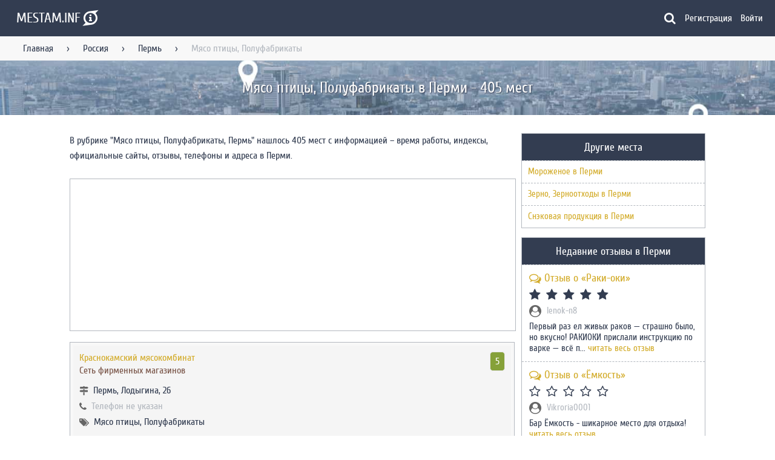

--- FILE ---
content_type: text/html; charset=UTF-8
request_url: https://mestam.info/ru/perm/myaso-ptici-polufabrikati
body_size: 14913
content:
<!DOCTYPE html>
<html lang="ru">
    <head>
        <title>Мясо птицы, Полуфабрикаты в Перми ― адреса и телефоны 405 мест</title>
        <meta name="viewport" content="width=device-width, initial-scale=1.0">
        <meta name="keywords" content="">
        <meta name="description" content="В Перми есть 405 мест из рубрики Мясо птицы, Полуфабрикаты с адресами, телефонами и,  возможно, отзывами на портале Mestam.info">
        <meta name="google-site-verification" content="ES2enFjkFFnFKhRf3tkuvWHDHFBxa55PxzLKtofscXo" />
        <meta name="yandex-verification" content="55fc68b061173cc9">
        <meta name="ermp-site-verification" value="81c048d1-1039-43af-8d77-d2a9f883a345">
        <meta name="msvalidate.01" content="67E638B1E29CE3CA08DE6EBA834D3EC8" />
        <meta charset="utf-8">
        <meta http-equiv="X-UA-Compatible" content="IE=edge">

        <meta name="msapplication-TileColor" content="#333D51" />
        <meta name="msapplication-TileImage" content="/mstile-144x144.png" />
        <meta name="msapplication-navbutton-color" content="#333D51">
        <meta name="theme-color" content="#333D51" />
        <meta name="apple-mobile-web-app-status-bar-style" content="black">

        <link rel="icon" type="image/png" href="/assets/images/favicon/favicon-16x16-ab25db73039dcfc4acec155af2688d6e.png" sizes="16x16" />
        <link rel="icon" type="image/png" href="/assets/images/favicon/favicon-32x32-de0d9fe5f1002ef9fcdb49ca58f5a607.png" sizes="32x32" />
        <link rel="icon" type="image/png" href="/assets/images/favicon/favicon-96x96-197f964ecf7be7dccd6140800beb8e8c.png" sizes="96x96" />
        <link rel="icon" type="image/png" href="/assets/images/favicon/android-chrome-192x192-fa1cd5d191d73241cf9fe9fbae945e72.png" sizes="192x192" />

        <link rel="apple-touch-icon" sizes="57x57" href="/assets/images/favicon/apple-touch-icon-57x57-0a7d2c9d4e795fa3a6f1d9d83c3c87fa.png" />
        <link rel="apple-touch-icon" sizes="60x60" href="/assets/images/favicon/apple-touch-icon-60x60-65418fcab464bc3c76be6308a6d229fe.png" />
        <link rel="apple-touch-icon" sizes="72x72" href="/assets/images/favicon/apple-touch-icon-72x72-13240f5cca3ef704c7e6aa2c0d43c34b.png" />
        <link rel="apple-touch-icon" sizes="76x76" href="/assets/images/favicon/apple-touch-icon-76x76-2dbd6d77ba7fe1b5fb23ad4818794772.png" />
        <link rel="apple-touch-icon" sizes="114x114" href="/assets/images/favicon/apple-touch-icon-114x114-6f86afcbe9f57aed7be21259d960da4e.png" />
        <link rel="apple-touch-icon" sizes="120x120" href="/assets/images/favicon/apple-touch-icon-120x120-660942dfc61272a34230ff97b9079446.png" />
        <link rel="apple-touch-icon" sizes="144x144" href="/assets/images/favicon/apple-touch-icon-144x144-84d1b932aefe6953ec549c096cafb844.png" />
        <link rel="apple-touch-icon" sizes="152x152" href="/assets/images/favicon/apple-touch-icon-152x152-492746f260d6998649f669d2da59d82f.png" />
        <link rel="apple-touch-icon" sizes="180x180" href="/assets/images/favicon/apple-touch-icon-180x180-797537ef99bbe4180a89e6cf4b5cb502.png" />

        <meta property="og:title" content="  Мясо птицы, Полуфабрикаты в Перми ― 405 мест
" />
        <meta property="og:url" content="/ru/perm/myaso-ptici-polufabrikati" />
        <meta property="og:description" content="Адреса, телефоны, официальные сайты и другая информация о местах. Всегда актуальная информация. Приятного пользования порталом!" />
        <meta property="og:site_name" content="Mestam.info" />
        <meta property="og:image" content="https://mestam.info/assets/images/ogimage-e3a6461e69290af469d8e59a45e999df.jpg" />
        <meta property="og:image:width" content="1500" />
        <meta property="og:image:height" content="306" />
        <meta property="og:type" content="website" />

        <meta property="twitter:title" content="Информация по местам на портале Mestam.info" />
        <meta property="twitter:url" content="/ru/perm/myaso-ptici-polufabrikati" />
        <meta property="twitter:description" content="Информация по местам на портале Mestam.info" />
        <meta property="twitter:card" content="summary_large_image" />
        <meta property="twitter:site" content="@Mestam_Info" />
        <meta property="twitter:image" content="https://mestam.info/assets/images/ogimage-e3a6461e69290af469d8e59a45e999df.jpg" />
        <meta property="twitter:image:width" content="1500" />
        <meta property="twitter:image:height" content="765" />

        <meta name="turbo-refresh-method" content="morph">

        <link rel="icon" type="image/png" href="/fav.png" sizes="16x16"/>
        <link rel="icon" type="image/png" href="/fav192.png" sizes="192x192"/>

        
                
        
<link rel="stylesheet" href="/assets/styles/app-68e7a05312d8baa43dccdb1923f0fa79.css">
<script type="importmap" data-turbo-track="reload">
{
    "imports": {
        "app": "/assets/app-9054f64ab2a2772c478ec2945ad30999.js",
        "/assets/bootstrap.js": "/assets/bootstrap-c423b8bbc1f9cae218c105ca8ca9f767.js",
        "/assets/styles/app.css": "data:application/javascript,",
        "@symfony/stimulus-bundle": "/assets/@symfony/stimulus-bundle/loader-e1ee9ace0562f2e6a52301e4ccc8627d.js",
        "@hotwired/stimulus": "/assets/vendor/@hotwired/stimulus/stimulus.index-b5b1d00e42695b8959b4a1e94e3bc92a.js",
        "/assets/@symfony/stimulus-bundle/controllers.js": "/assets/@symfony/stimulus-bundle/controllers-980775af817819eb40fa50db52896e4b.js",
        "/assets/@symfony/ux-turbo/turbo_controller.js": "/assets/@symfony/ux-turbo/turbo_controller-ce5e32dafdec0b7752f02e3e2cb25751.js",
        "/assets/controllers/confirm_controller.js": "/assets/controllers/confirm_controller-14b33bdaee391453ba7d5c0f6fb2577f.js",
        "/assets/controllers/search_controller.js": "/assets/controllers/search_controller-d592828062b7b7c925c2d1adae18ab7a.js",
        "/assets/controllers/google_map_controller.js": "/assets/controllers/google_map_controller-1ff02095a6813e4480e15ea8adcdcbc9.js",
        "/assets/controllers/mobile_navigation_controller.js": "/assets/controllers/mobile_navigation_controller-a9640afce43988facc1c7b54381f927b.js",
        "/assets/controllers/form/ms_autocomplete_controller.js": "/assets/controllers/form/ms_autocomplete_controller-0e59a3b6e390418f98ca6c9007b0e7d4.js",
        "/assets/controllers/form/autocomplete_controller.js": "/assets/controllers/form/autocomplete_controller-183d170ecc42e48c0302efaeaa53acf6.js",
        "/assets/controllers/form/multiple_controller.js": "/assets/controllers/form/multiple_controller-eeecdc9d6d1f402a4472fb7d7e4f2d70.js",
        "/assets/controllers/form/collection_controller.js": "/assets/controllers/form/collection_controller-f14124f21e91ea7b274a4e642684ba16.js",
        "/assets/controllers/redirect_controller.js": "/assets/controllers/redirect_controller-824945650023ab5da7433055c6ce5d7d.js",
        "/assets/controllers/company/rate_controller.js": "/assets/controllers/company/rate_controller-dd2acaa6f0d78bbd9de446ad09cbb5ee.js",
        "/assets/controllers/company/map_toggle_controller.js": "/assets/controllers/company/map_toggle_controller-28e44f97ba1f0eb3850274970b454868.js",
        "/assets/controllers/layout_controller.js": "/assets/controllers/layout_controller-d6e64ba1f59e35ff435d4519fe08929f.js",
        "/assets/controllers/recaptcha_controller.js": "/assets/controllers/recaptcha_controller-e9053b39479499870d85895cd8b35bd7.js",
        "/assets/controllers/comment_form_controller.js": "/assets/controllers/comment_form_controller-19f7a4a777581acd2d2b0451e6eee905.js",
        "/assets/controllers/comment_like_controller.js": "/assets/controllers/comment_like_controller-da24aa60df7094db4868b5f994720239.js",
        "/assets/controllers/rating_controller.js": "/assets/controllers/rating_controller-cffa3bd92971c9af9bdc2d187b6698fd.js",
        "/assets/controllers/anchor_controller.js": "/assets/controllers/anchor_controller-56e97208c74b72cc87d38777c2976145.js",
        "/assets/controllers/image_view_controller.js": "/assets/controllers/image_view_controller-dd1cc43c588ae31bd5c36372a7075581.js",
        "/assets/controllers/pagination_controller.js": "/assets/controllers/pagination_controller-70de5688ec930897443179a6615a6dfc.js",
        "/assets/controllers/main/top_companies_controller.js": "/assets/controllers/main/top_companies_controller-56b216bc393b088554079e3d1249bf41.js",
        "/assets/controllers/main/city_search_controller.js": "/assets/controllers/main/city_search_controller-d2e7dd3caa62ba0936dc884b986af5fd.js",
        "/assets/controllers/alert_controller.js": "/assets/controllers/alert_controller-8268df0ee95f45440f18d74abc259cc5.js",
        "/assets/controllers/yandex_map_controller.js": "/assets/controllers/yandex_map_controller-2ee9868d77765abcb3f40356db1e44a2.js",
        "/assets/controllers/snackbar_controller.js": "/assets/controllers/snackbar_controller-fb7c42e8c43d77b1f012fa7f73fd498a.js",
        "@hotwired/turbo": "/assets/vendor/@hotwired/turbo/turbo.index-810f44ef1a202a441e4866b7a4c72d11.js",
        "stimulus-use": "/assets/vendor/stimulus-use/stimulus-use.index-bb9b701174fd72b11243753ba152a3f6.js",
        "/assets/modules/google_map.js": "/assets/modules/google_map-7ddadb396cf4dd171403eeaaa5028fb6.js",
        "/assets/modules/plural.js": "/assets/modules/plural-cb703b09d30b312a14c5f8c5b46c69c1.js",
        "/assets/modules/snackbar.js": "/assets/modules/snackbar-06ef63465be814ffcbdf7ab562d8ef8e.js",
        "/assets/modules/yandex_map.js": "/assets/modules/yandex_map-c83310a4f305e6fc55f2e8d95482ed53.js"
    }
}
</script>
<!-- ES Module Shims: Import maps polyfill for modules browsers without import maps support -->
<script async src="https://ga.jspm.io/npm:es-module-shims@1.8.0/dist/es-module-shims.js" data-turbo-track="reload"></script>
<link rel="modulepreload" href="/assets/app-9054f64ab2a2772c478ec2945ad30999.js">
<link rel="modulepreload" href="/assets/bootstrap-c423b8bbc1f9cae218c105ca8ca9f767.js">
<link rel="modulepreload" href="/assets/@symfony/stimulus-bundle/loader-e1ee9ace0562f2e6a52301e4ccc8627d.js">
<link rel="modulepreload" href="/assets/vendor/@hotwired/stimulus/stimulus.index-b5b1d00e42695b8959b4a1e94e3bc92a.js">
<link rel="modulepreload" href="/assets/@symfony/stimulus-bundle/controllers-980775af817819eb40fa50db52896e4b.js">
<link rel="modulepreload" href="/assets/@symfony/ux-turbo/turbo_controller-ce5e32dafdec0b7752f02e3e2cb25751.js">
<link rel="modulepreload" href="/assets/controllers/confirm_controller-14b33bdaee391453ba7d5c0f6fb2577f.js">
<link rel="modulepreload" href="/assets/controllers/search_controller-d592828062b7b7c925c2d1adae18ab7a.js">
<link rel="modulepreload" href="/assets/controllers/google_map_controller-1ff02095a6813e4480e15ea8adcdcbc9.js">
<link rel="modulepreload" href="/assets/controllers/mobile_navigation_controller-a9640afce43988facc1c7b54381f927b.js">
<link rel="modulepreload" href="/assets/controllers/form/ms_autocomplete_controller-0e59a3b6e390418f98ca6c9007b0e7d4.js">
<link rel="modulepreload" href="/assets/controllers/form/autocomplete_controller-183d170ecc42e48c0302efaeaa53acf6.js">
<link rel="modulepreload" href="/assets/controllers/form/multiple_controller-eeecdc9d6d1f402a4472fb7d7e4f2d70.js">
<link rel="modulepreload" href="/assets/controllers/form/collection_controller-f14124f21e91ea7b274a4e642684ba16.js">
<link rel="modulepreload" href="/assets/controllers/redirect_controller-824945650023ab5da7433055c6ce5d7d.js">
<link rel="modulepreload" href="/assets/controllers/company/rate_controller-dd2acaa6f0d78bbd9de446ad09cbb5ee.js">
<link rel="modulepreload" href="/assets/controllers/company/map_toggle_controller-28e44f97ba1f0eb3850274970b454868.js">
<link rel="modulepreload" href="/assets/controllers/layout_controller-d6e64ba1f59e35ff435d4519fe08929f.js">
<link rel="modulepreload" href="/assets/controllers/recaptcha_controller-e9053b39479499870d85895cd8b35bd7.js">
<link rel="modulepreload" href="/assets/controllers/comment_form_controller-19f7a4a777581acd2d2b0451e6eee905.js">
<link rel="modulepreload" href="/assets/controllers/comment_like_controller-da24aa60df7094db4868b5f994720239.js">
<link rel="modulepreload" href="/assets/controllers/rating_controller-cffa3bd92971c9af9bdc2d187b6698fd.js">
<link rel="modulepreload" href="/assets/controllers/anchor_controller-56e97208c74b72cc87d38777c2976145.js">
<link rel="modulepreload" href="/assets/controllers/image_view_controller-dd1cc43c588ae31bd5c36372a7075581.js">
<link rel="modulepreload" href="/assets/controllers/pagination_controller-70de5688ec930897443179a6615a6dfc.js">
<link rel="modulepreload" href="/assets/controllers/main/top_companies_controller-56b216bc393b088554079e3d1249bf41.js">
<link rel="modulepreload" href="/assets/controllers/main/city_search_controller-d2e7dd3caa62ba0936dc884b986af5fd.js">
<link rel="modulepreload" href="/assets/controllers/alert_controller-8268df0ee95f45440f18d74abc259cc5.js">
<link rel="modulepreload" href="/assets/controllers/yandex_map_controller-2ee9868d77765abcb3f40356db1e44a2.js">
<link rel="modulepreload" href="/assets/controllers/snackbar_controller-fb7c42e8c43d77b1f012fa7f73fd498a.js">
<link rel="modulepreload" href="/assets/vendor/@hotwired/turbo/turbo.index-810f44ef1a202a441e4866b7a4c72d11.js">
<link rel="modulepreload" href="/assets/vendor/stimulus-use/stimulus-use.index-bb9b701174fd72b11243753ba152a3f6.js">
<link rel="modulepreload" href="/assets/modules/google_map-7ddadb396cf4dd171403eeaaa5028fb6.js">
<link rel="modulepreload" href="/assets/modules/plural-cb703b09d30b312a14c5f8c5b46c69c1.js">
<link rel="modulepreload" href="/assets/modules/snackbar-06ef63465be814ffcbdf7ab562d8ef8e.js">
<link rel="modulepreload" href="/assets/modules/yandex_map-c83310a4f305e6fc55f2e8d95482ed53.js">
<script type="module" data-turbo-track="reload">import 'app';</script>            </head>
    <body class="fixed-header"
          data-controller="layout"
          data-layout-hidden-class="hidden"
          data-layout-no-scroll-class="no-scroll"
          data-layout-target="body">
        <!--noindex-->
<header class="header"
        data-controller="mobile-navigation"
        data-mobile-navigation-visible-class="visible"
        data-mobile-navigation-hidden-class="hidden"
        data-mobile-navigation-no-scroll-class="no-scroll">
  <div class="header__main">
    <div class="menu" data-action="layout:layerClosed@window->mobile-navigation#closeMenu click->mobile-navigation#toggleMenu">
      <div class="small-screen-only">
        <i class="fa fa-bars" aria-hidden="true"></i>
      </div>
    </div>
    <div class="logo">
      <a href="/" title="Главная">        <span class="logo__text large-screen-only">MESTAM.INF</span><span class="fa-stack logo__symbol">
          <i class="fa fa-superpowers fa-stack-2x"></i>
          <i class="fa fa-info fa-stack-1x fa-inverse"></i>
        </span>
        </a>    </div>
    <div class="search-form search-request__container"
     data-controller="search"
     data-search-config-value='{"category":null,"city":null}'
     data-search-city-url-value='/search/city'
     data-search-company-url-value='/search/company'
     data-search-category-url-value='/search/category'
     data-search-closed-class="closed"
     data-search-hidden-class="hidden"
     data-search-button-clicked-class="clicked"
     data-search-pick-company-class="fa-map-o"
     data-search-pick-city-class="fa-globe"
     data-search-pick-category-class="fa-briefcase"
     data-search-category-placeholder-value="Продажа авто"
     data-search-city-placeholder-value="Москва"
     data-search-company-placeholder-value="Кафе Ленина 54">
  <form class="animation-width u-full-width search-form__main closed"
        data-search-target="form">
    <i class="fa fa-left size-20"
       data-search-target="pick"></i>
    <input class="list-event-element company-search"
           autocomplete="off"
           type="text"
           data-search-target="input"
           data-action="input->search#applySearch">
  </form>
  <div class="hidden progress js-progress progress__indeterminate"
       data-search-target="loader"></div>
  <i class="fa fa-search light choose-company"
     data-search-target="toggleButton"
     data-action="click->search#toggleSearch"></i>
  <div class="search-form__settings animation closed"
       data-search-target="settings">
    <button class="choose-city"
            type="button"
            data-action="click->search#activateCitySearch">
      <i class="fa fa-globe size-20"></i>
      <span data-search-target="buttonCity">
        Выбрать город
      </span>
    </button>
    <button class="choose-category"
            type="button"
            data-action="click->search#activateCategorySearch">
      <i class="fa fa-briefcase size-20"></i>
      <span data-search-target="buttonCategory">
        Выбрать категорию
      </span>
    </button>
  </div>
  <div data-search-target="result">
  </div>
</div>

    <!--noindex-->
    <a href="/register"
       class="mobile-nav small-screen-only">
      <i class="fa fa-user-circle-o" aria-hidden="true"></i>
    </a>
    <!--/noindex-->
    <nav class="header__navigation large-screen-only">
                    <a href="/register"
           class="modal-link navigation__link"
           data-target="sign_up_modal">Регистрация</a>
        <a href="/login"
           class="modal-link navigation__link first"
           data-target="sign_in_modal">Войти</a>
          </nav>
  </div>
  <div class="header__messages" data-controller="alert"></div>
  <div class="header__mobile-navigation animation"
       data-mobile-navigation-target="mobileNavigation"
       data-action="click->mobile-navigation#visitLinks">
    <div class="layout-title">
      <a href="/">MESTAM.INFO</a>
    </div>
    <hr>
    <nav class="navigation">
      <span class="navigation__link">Пользователь</span>
              <a href="/register"
           class="modal-link navigation__link"
           data-target="sign_up_modal">Регистрация</a>
        <a href="/login"
           class="modal-link navigation__link first"
           data-target="sign_in_modal">Войти</a>
                    <hr>
        <span class="navigation__link">Навигация</span>
                              <a href="/" class="navigation__link" title="На главную">Главная</a>
                                        <a href="/ru" class="navigation__link" title="Места России">Россия</a>
                                        <a href="/ru/perm" class="navigation__link" title="Места в Перми">Пермь</a>
                                                    </nav>
  </div>
</header>
<!--/noindex-->
          <main>
    <div class="fix-header"></div>
    <div class="breadcrumbs large-screen-only" itemscope="itemscope" itemtype="http://schema.org/BreadcrumbList">
  <nav class="navigation">
          <span itemprop="itemListElement" itemscope="itemscope" itemtype="http://schema.org/ListItem">
                  <a href="/"
             title="На главную"
             class=" link"
             itemprop="item">Главная</a>
          <meta itemprop="name" content="Главная">
                <meta itemprop="position" content="1"/>
      </span>
              <span class="sep">&rsaquo;</span>
                <span itemprop="itemListElement" itemscope="itemscope" itemtype="http://schema.org/ListItem">
                  <a href="/ru"
             title="Места России"
             class=" link"
             itemprop="item">Россия</a>
          <meta itemprop="name" content="Россия">
                <meta itemprop="position" content="2"/>
      </span>
              <span class="sep">&rsaquo;</span>
                <span itemprop="itemListElement" itemscope="itemscope" itemtype="http://schema.org/ListItem">
                  <a href="/ru/perm"
             title="Места в Перми"
             class=" link"
             itemprop="item">Пермь</a>
          <meta itemprop="name" content="Пермь">
                <meta itemprop="position" content="3"/>
      </span>
              <span class="sep">&rsaquo;</span>
                <span itemprop="itemListElement" itemscope="itemscope" itemtype="http://schema.org/ListItem">
                  <span class="end" itemprop="item">Мясо птицы, Полуфабрикаты</span>
          <meta itemprop="name" content="Мясо птицы, Полуфабрикаты">
                <meta itemprop="position" content="4"/>
      </span>
            </nav>
</div>
    <div class="background">
      <h1 class="in-background">Мясо птицы, Полуфабрикаты в Перми - 405 мест</h1>
    </div>
    <div class="layout__container container layout__two-columns">
      <div class="row">
        <div class="eight columns">
          <div class="ad_box yandex-10-11-33"></div>
<script type="text/javascript" data-turbo-temporary>
  var initCallback = function (renderId, adsContainer) {
    var yandexContainer = document.createElement("div");
    yandexContainer.id = "yandex_rtb_R-A-226230-" + renderId;
    adsContainer.appendChild(yandexContainer);
    (function(w, d, n, s, t) {
      w[n] = w[n] || [];
      w[n].push(function() {
        Ya.Context.AdvManager.render({
          blockId: "R-A-226230-" + renderId,
          renderTo: "yandex_rtb_R-A-226230-" + renderId,
          horizontalAlign: false,
          async: true
        });
      });
      t = d.getElementsByTagName("script")[0];
      s = d.createElement("script");
      s.type = "text/javascript";
      s.src = "//an.yandex.ru/system/context.js";
      s.async = true;
      t.parentNode.insertBefore(s, t);
    })(this, this.document, "yandexContextAsyncCallbacks");
  }
  var adsContainer = document.getElementsByClassName("ad_box yandex-10-11-33")[0]
            if (window.innerWidth >= 1086){
        initCallback("10", adsContainer);
      }
                else if (window.innerWidth >= 420) {
        initCallback("11", adsContainer);
      }
                else if (window.innerWidth >= 0) {
        initCallback("33", adsContainer);
      }
      </script>
          <p>
            В рубрике "Мясо птицы, Полуфабрикаты, Пермь" нашлось 405 мест с информацией – время работы, индексы, официальные сайты, отзывы,  телефоны и адреса в Перми.
          </p>
                      <div id="ya-map-category"
                 style="background-image: url('//static-maps.yandex.ru/1.x/?l=map&lang=ru-Ru&size=650,250&z=13&ll=56.227484,57.96636&pt=56.227484,57.96636,pm2rdl')"
                 data-controller="yandex-map"
                 data-yandex-map-coordinates-value='[{"longitude":56.227484,"latitude":57.96636,"link":"\/ru\/perm\/mesto\/775319-krasnokamskii-myasokombinat-lodigina-26","title":"\u041a\u0440\u0430\u0441\u043d\u043e\u043a\u0430\u043c\u0441\u043a\u0438\u0439 \u043c\u044f\u0441\u043e\u043a\u043e\u043c\u0431\u0438\u043d\u0430\u0442"},{"longitude":56.307266,"latitude":58.011632,"link":"\/ru\/perm\/mesto\/5723812-myasnoi-magazin-yursha-56d","title":"\u041c\u044f\u0441\u043d\u043e\u0439 \u043c\u0430\u0433\u0430\u0437\u0438\u043d"},{"longitude":56.599206,"latitude":58.05242,"link":"\/ru\/perm\/mesto\/5723811-magazin-myasa-jeleznodorojnaya-novie-lyadi-2","title":"\u041c\u0430\u0433\u0430\u0437\u0438\u043d \u043c\u044f\u0441\u0430"},{"longitude":56.156564,"latitude":57.997269,"link":"\/ru\/perm\/mesto\/5723810-kiosk-po-prodaje-polufabrikatov-komissara-pojarskogo-11a","title":"\u041a\u0438\u043e\u0441\u043a \u043f\u043e \u043f\u0440\u043e\u0434\u0430\u0436\u0435 \u043f\u043e\u043b\u0443\u0444\u0430\u0431\u0440\u0438\u043a\u0430\u0442\u043e\u0432"},{"longitude":55.962757,"latitude":57.898337,"link":"\/ru\/perm\/mesto\/5723809-myasnaya-lavka-veselaya-1","title":"\u041c\u044f\u0441\u043d\u0430\u044f \u043b\u0430\u0432\u043a\u0430"},{"longitude":56.267292,"latitude":57.941629,"link":"\/ru\/perm\/mesto\/5723806-nor-berezovaya-roscha-13a","title":"\u041d\u041e\u0420"},{"longitude":56.228654,"latitude":57.993536,"link":"\/ru\/perm\/mesto\/5723805-myaso-59-milchakova-14-1-etaj","title":"\u041c\u044f\u0441\u043e.59"},{"longitude":56.225279,"latitude":58.002122,"link":"\/ru\/perm\/mesto\/5723804-magazin-myasa-pushkina-104-2-2-etaj","title":"\u041c\u0430\u0433\u0430\u0437\u0438\u043d \u043c\u044f\u0441\u0430"},{"longitude":55.932056,"latitude":57.895839,"link":"\/ru\/perm\/mesto\/5723802-fortuna-urala-nijnemullinskaya-10b-1-etaj","title":"\u0424\u043e\u0440\u0442\u0443\u043d\u0430 \u0423\u0440\u0430\u043b\u0430"},{"longitude":56.218293,"latitude":57.965796,"link":"\/ru\/perm\/mesto\/5723801-fortuna-urala-gusarova-5a","title":"\u0424\u043e\u0440\u0442\u0443\u043d\u0430 \u0423\u0440\u0430\u043b\u0430"},{"longitude":56.350966,"latitude":58.06202,"link":"\/ru\/perm\/mesto\/5723800-fortuna-urala-gashkova-25a-2-1-etaj","title":"\u0424\u043e\u0440\u0442\u0443\u043d\u0430 \u0423\u0440\u0430\u043b\u0430"},{"longitude":56.265539,"latitude":57.984665,"link":"\/ru\/perm\/mesto\/5723799-absolyut-m-chkalova-9-214-ofis-2-etaj","title":"\u0410\u0431\u0441\u043e\u043b\u044e\u0442-\u041c"},{"longitude":56.193736,"latitude":57.978618,"link":"\/ru\/perm\/mesto\/5723798-ot-fermera-semchenko-8-2-1-etaj","title":"\u041e\u0442 \u0444\u0435\u0440\u043c\u0435\u0440\u0430"},{"longitude":56.293649,"latitude":58.016232,"link":"\/ru\/perm\/mesto\/5723797-magazin-myasa-turgeneva-25-1","title":"\u041c\u0430\u0433\u0430\u0437\u0438\u043d \u043c\u044f\u0441\u0430"},{"longitude":56.218969,"latitude":57.96545,"link":"\/ru\/perm\/mesto\/5723796-myasnoi-magazin-gusarova-5-6-11-pavilon","title":"\u041c\u044f\u0441\u043d\u043e\u0439 \u043c\u0430\u0433\u0430\u0437\u0438\u043d"},{"longitude":56.404139,"latitude":58.088377,"link":"\/ru\/perm\/mesto\/5723795-myasnoi-magazin-moldavskaya-3-1-1-etaj","title":"\u041c\u044f\u0441\u043d\u043e\u0439 \u043c\u0430\u0433\u0430\u0437\u0438\u043d"},{"longitude":56.319217,"latitude":57.73426,"link":"\/ru\/perm\/mesto\/5723794-lyubprod-lenina-1","title":"\u041b\u044e\u0431\u041f\u0440\u043e\u0434"},{"longitude":56.285055,"latitude":58.015623,"link":"\/ru\/perm\/mesto\/5723793-fortuna-urala-drujbi-22-1-etaj","title":"\u0424\u043e\u0440\u0442\u0443\u043d\u0430 \u0423\u0440\u0430\u043b\u0430"},{"longitude":56.115523,"latitude":58.040796,"link":"\/ru\/perm\/mesto\/5723791-salo-myaso-vetlujskaya-2","title":"\u0421\u0430\u043b\u043e & \u041c\u044f\u0441\u043e"},{"longitude":56.263122,"latitude":57.95312,"link":"\/ru\/perm\/mesto\/5723790-greit-torg-geroev-hasana-98-k3","title":"\u0413\u0440\u0435\u0439\u0442 \u0442\u043e\u0440\u0433"},{"longitude":55.932179,"latitude":57.999066,"link":"\/ru\/perm\/mesto\/5723789-kama-myaso-chistopolskaya-31-1-etaj","title":"\u041a\u0430\u043c\u0430 \u043c\u044f\u0441\u043e"},{"longitude":56.104896,"latitude":57.976062,"link":"\/ru\/perm\/mesto\/5723787-myasnoi-magazin-kulturi-5-2-1-etaj","title":"\u041c\u044f\u0441\u043d\u043e\u0439 \u043c\u0430\u0433\u0430\u0437\u0438\u043d"},{"longitude":56.251453,"latitude":57.96805,"link":"\/ru\/perm\/mesto\/5723786-yarko-hlebozavodskaya-22-k4-2-1-etaj","title":"\u042f\u0440\u043a\u043e"},{"longitude":56.225279,"latitude":58.002122,"link":"\/ru\/perm\/mesto\/5723785-magazin-myasa-halyal-pushkina-104-2-37-mesto-1-etaj","title":"\u041c\u0430\u0433\u0430\u0437\u0438\u043d \u043c\u044f\u0441\u0430 \u0445\u0430\u043b\u044f\u043b\u044c"},{"longitude":55.885024,"latitude":57.927097,"link":"\/ru\/perm\/mesto\/5723784-myasnoi-magazin-tashlikova-31","title":"\u041c\u044f\u0441\u043d\u043e\u0439 \u043c\u0430\u0433\u0430\u0437\u0438\u043d"},{"longitude":56.335528,"latitude":58.00982,"link":"\/ru\/perm\/mesto\/5723783-ot-fermera-myaso-moloko-sapfirnaya-13-6-podezd","title":"\u041e\u0442 \u0444\u0435\u0440\u043c\u0435\u0440\u0430 \u041c\u044f\u0441\u043e&\u041c\u043e\u043b\u043e\u043a\u043e"},{"longitude":56.265539,"latitude":57.984665,"link":"\/ru\/perm\/mesto\/5723782-taurus-chkalova-9-215-ofis-2-etaj","title":"\u0422\u0430\u0443\u0440\u0443\u0441"},{"longitude":56.362868,"latitude":58.06265,"link":"\/ru\/perm\/mesto\/5723781-bavariya-celinnaya-26","title":"\u0411\u0430\u0432\u0430\u0440\u0438\u044f"},{"longitude":56.314619,"latitude":58.036801,"link":"\/ru\/perm\/mesto\/5723780-fishop-1905-goda-10","title":"fiSHop"},{"longitude":56.16213,"latitude":58.000572,"link":"\/ru\/perm\/mesto\/5723779-sverdlovskaya-vodoprovodnaya-3-ya-5a-st2-1-etaj","title":"\u0421\u0432\u0435\u0440\u0434\u043b\u043e\u0432\u0441\u043a\u0430\u044f"},{"longitude":56.273732,"latitude":58.043907,"link":"\/ru\/perm\/mesto\/5723778-myasnik-pekar-lesoparkovii-pereulok-2a-2-1-etaj","title":"\u041c\u044f\u0441\u043d\u0438\u043a&\u041f\u0435\u043a\u0430\u0440\u044c"},{"longitude":56.193552,"latitude":57.987717,"link":"\/ru\/perm\/mesto\/5723777-myasnoi-magazin-sovetskoi-armii-7","title":"\u041c\u044f\u0441\u043d\u043e\u0439 \u043c\u0430\u0433\u0430\u0437\u0438\u043d"},{"longitude":56.157044,"latitude":57.999079,"link":"\/ru\/perm\/mesto\/5723776-moi-myasnoi-parkovii-prospekt-23-1-etaj","title":"\u041c\u043e\u0439 \u043c\u044f\u0441\u043d\u043e\u0439"},{"longitude":56.121363,"latitude":57.989246,"link":"\/ru\/perm\/mesto\/5723775-myasnaya-lavka-krasavinskaya-jk-medovii-10","title":"\u041c\u044f\u0441\u043d\u0430\u044f \u043b\u0430\u0432\u043a\u0430"},{"longitude":56.258863,"latitude":57.954122,"link":"\/ru\/perm\/mesto\/5723774-optovaya-kompaniya-geroev-hasana-98-k2-6-skladskoe-pomeschenie","title":"\u041e\u043f\u0442\u043e\u0432\u0430\u044f \u043a\u043e\u043c\u043f\u0430\u043d\u0438\u044f"},{"longitude":56.194653,"latitude":57.996704,"link":"\/ru\/perm\/mesto\/5723773-myasnoi-magazin-malkova-22","title":"\u041c\u044f\u0441\u043d\u043e\u0439 \u043c\u0430\u0433\u0430\u0437\u0438\u043d"},{"longitude":56.290599,"latitude":57.997611,"link":"\/ru\/perm\/mesto\/5723772-myasnoi-magazin-ushinskogo-5","title":"\u041c\u044f\u0441\u043d\u043e\u0439 \u043c\u0430\u0433\u0430\u0437\u0438\u043d"}]'
                 data-action="click->yandex-map#drawMap"
                 data-yandex-map-hidden-class="hidden">
              <div class="card-progress hidden progress js-progress progress__indeterminate"
                   data-yandex-map-target="loader"></div>
            </div>
                    <div class="ad_box yandex-12-14-34"></div>
<script type="text/javascript" data-turbo-temporary>
  var initCallback = function (renderId, adsContainer) {
    var yandexContainer = document.createElement("div");
    yandexContainer.id = "yandex_rtb_R-A-226230-" + renderId;
    adsContainer.appendChild(yandexContainer);
    (function(w, d, n, s, t) {
      w[n] = w[n] || [];
      w[n].push(function() {
        Ya.Context.AdvManager.render({
          blockId: "R-A-226230-" + renderId,
          renderTo: "yandex_rtb_R-A-226230-" + renderId,
          horizontalAlign: false,
          async: true
        });
      });
      t = d.getElementsByTagName("script")[0];
      s = d.createElement("script");
      s.type = "text/javascript";
      s.src = "//an.yandex.ru/system/context.js";
      s.async = true;
      t.parentNode.insertBefore(s, t);
    })(this, this.document, "yandexContextAsyncCallbacks");
  }
  var adsContainer = document.getElementsByClassName("ad_box yandex-12-14-34")[0]
            if (window.innerWidth >= 1086){
        initCallback("12", adsContainer);
      }
                else if (window.innerWidth >= 420) {
        initCallback("14", adsContainer);
      }
                else if (window.innerWidth >= 0) {
        initCallback("34", adsContainer);
      }
      </script>
          <div class="org-list">
      <div class="ol-item" itemscope itemtype="http://schema.org/Organization">
      <div class="oli-map"
            style="background-image: url('//static-maps.yandex.ru/1.x/?l=map&amp;lang=ru-Ru&amp;size=650,136&amp;z=13&amp;ll=56.227484,57.96636&amp;pt=56.227484,57.96636,pm2rdl')">
        <div class="content">
                      <div title="Место имеет среднюю оценку 5"
                  class="ratings"
                  itemprop="aggregateRating"
                  itemscope
                  itemtype="http://schema.org/AggregateRating">
              <div class="rating-info color-rate-5">
                                <span class="rate">5</span>
                <!--noindex--><i class="icon icon-smile-5"></i><!--/noindex-->
              </div>
              <meta itemprop="ratingValue" content="5" />
              <meta itemprop="reviewCount" content="0">
              <meta itemprop="worstRating" content="0.0">
              <meta itemprop="bestRating" content="5.0">
            </div>
                    <h3 class="oli-title">
            <a itemprop="url"
                title="Краснокамский мясокомбинат, Пермь, Лодыгина 26"
                href="/ru/perm/mesto/775319-krasnokamskii-myasokombinat-lodigina-26">
              <span itemprop="name">Краснокамский мясокомбинат</span>
            </a>
          </h3>
          <div class="oli-descript" itemprop="description">Сеть фирменных магазинов</div>
          <ul class="oli-info"
              itemprop="address"
              itemscope
              itemtype="http://schema.org/PostalAddress">
            <li class="oli-row adr layout__container flex-children__center">
              <!--noindex--><i class="fa fa-map-signs size-15" aria-hidden="true"></i><!--/noindex-->
              <span itemprop="streetAddress">Пермь, Лодыгина, 26</span>
            </li>
            <li class="oli-row tel layout__container flex-children__center">
              <!--noindex--><i class="fa fa-phone size-15" aria-hidden="true"></i><!--/noindex-->
                              <span class="no-info">Телефон не указан</span>
                          </li>
                                      <li class="oli-row attributes layout__container flex-children__center">
                <!--noindex-->
                <i class="fa fa-tags size-15" aria-hidden="true"></i>
                <!--/noindex-->
                <span>
                                      Мясо птицы, Полуфабрикаты                                  </span>
              </li>
                      </ul>
        </div>
      </div>
    </div>
                  <div class="ol-item" itemscope itemtype="http://schema.org/Organization">
      <div class="oli-map"
            style="background-image: url('//static-maps.yandex.ru/1.x/?l=map&amp;lang=ru-Ru&amp;size=650,136&amp;z=13&amp;ll=56.307266,58.011632&amp;pt=56.307266,58.011632,pm2rdl')">
        <div class="content">
                    <h3 class="oli-title">
            <a itemprop="url"
                title="Мясной магазин, Пермь, Юрша 56д"
                href="/ru/perm/mesto/5723812-myasnoi-magazin-yursha-56d">
              <span itemprop="name">Мясной магазин</span>
            </a>
          </h3>
          <div class="oli-descript" itemprop="description"></div>
          <ul class="oli-info"
              itemprop="address"
              itemscope
              itemtype="http://schema.org/PostalAddress">
            <li class="oli-row adr layout__container flex-children__center">
              <!--noindex--><i class="fa fa-map-signs size-15" aria-hidden="true"></i><!--/noindex-->
              <span itemprop="streetAddress">Пермь, Юрша, 56д</span>
            </li>
            <li class="oli-row tel layout__container flex-children__center">
              <!--noindex--><i class="fa fa-phone size-15" aria-hidden="true"></i><!--/noindex-->
                              <span class="no-info">Телефон не указан</span>
                          </li>
                                      <li class="oli-row attributes layout__container flex-children__center">
                <!--noindex-->
                <i class="fa fa-tags size-15" aria-hidden="true"></i>
                <!--/noindex-->
                <span>
                                      Мясо птицы, Полуфабрикаты                                  </span>
              </li>
                      </ul>
        </div>
      </div>
    </div>
    <div class="ad_box yandex-13-15-35"></div>
<script type="text/javascript" data-turbo-temporary>
  var initCallback = function (renderId, adsContainer) {
    var yandexContainer = document.createElement("div");
    yandexContainer.id = "yandex_rtb_R-A-226230-" + renderId;
    adsContainer.appendChild(yandexContainer);
    (function(w, d, n, s, t) {
      w[n] = w[n] || [];
      w[n].push(function() {
        Ya.Context.AdvManager.render({
          blockId: "R-A-226230-" + renderId,
          renderTo: "yandex_rtb_R-A-226230-" + renderId,
          horizontalAlign: false,
          async: true
        });
      });
      t = d.getElementsByTagName("script")[0];
      s = d.createElement("script");
      s.type = "text/javascript";
      s.src = "//an.yandex.ru/system/context.js";
      s.async = true;
      t.parentNode.insertBefore(s, t);
    })(this, this.document, "yandexContextAsyncCallbacks");
  }
  var adsContainer = document.getElementsByClassName("ad_box yandex-13-15-35")[0]
            if (window.innerWidth >= 1086){
        initCallback("13", adsContainer);
      }
                else if (window.innerWidth >= 420) {
        initCallback("15", adsContainer);
      }
                else if (window.innerWidth >= 0) {
        initCallback("35", adsContainer);
      }
      </script>              <div class="ol-item" itemscope itemtype="http://schema.org/Organization">
      <div class="oli-map"
            style="background-image: url('//static-maps.yandex.ru/1.x/?l=map&amp;lang=ru-Ru&amp;size=650,136&amp;z=13&amp;ll=56.599206,58.05242&amp;pt=56.599206,58.05242,pm2rdl')">
        <div class="content">
                    <h3 class="oli-title">
            <a itemprop="url"
                title="Магазин мяса, Пермь, Железнодорожная (Новые Ляды) 2"
                href="/ru/perm/mesto/5723811-magazin-myasa-jeleznodorojnaya-novie-lyadi-2">
              <span itemprop="name">Магазин мяса</span>
            </a>
          </h3>
          <div class="oli-descript" itemprop="description"></div>
          <ul class="oli-info"
              itemprop="address"
              itemscope
              itemtype="http://schema.org/PostalAddress">
            <li class="oli-row adr layout__container flex-children__center">
              <!--noindex--><i class="fa fa-map-signs size-15" aria-hidden="true"></i><!--/noindex-->
              <span itemprop="streetAddress">Пермь, Железнодорожная (Новые Ляды), 2</span>
            </li>
            <li class="oli-row tel layout__container flex-children__center">
              <!--noindex--><i class="fa fa-phone size-15" aria-hidden="true"></i><!--/noindex-->
                              <span class="no-info">Телефон не указан</span>
                          </li>
                                      <li class="oli-row attributes layout__container flex-children__center">
                <!--noindex-->
                <i class="fa fa-tags size-15" aria-hidden="true"></i>
                <!--/noindex-->
                <span>
                                      Мясо птицы, Полуфабрикаты                                  </span>
              </li>
                      </ul>
        </div>
      </div>
    </div>
                  <div class="ol-item" itemscope itemtype="http://schema.org/Organization">
      <div class="oli-map"
            style="background-image: url('//static-maps.yandex.ru/1.x/?l=map&amp;lang=ru-Ru&amp;size=650,136&amp;z=13&amp;ll=56.156564,57.997269&amp;pt=56.156564,57.997269,pm2rdl')">
        <div class="content">
                    <h3 class="oli-title">
            <a itemprop="url"
                title="Киоск по продаже полуфабрикатов, Пермь, Комиссара Пожарского 11а"
                href="/ru/perm/mesto/5723810-kiosk-po-prodaje-polufabrikatov-komissara-pojarskogo-11a">
              <span itemprop="name">Киоск по продаже полуфабрикатов</span>
            </a>
          </h3>
          <div class="oli-descript" itemprop="description"></div>
          <ul class="oli-info"
              itemprop="address"
              itemscope
              itemtype="http://schema.org/PostalAddress">
            <li class="oli-row adr layout__container flex-children__center">
              <!--noindex--><i class="fa fa-map-signs size-15" aria-hidden="true"></i><!--/noindex-->
              <span itemprop="streetAddress">Пермь, Комиссара Пожарского, 11а</span>
            </li>
            <li class="oli-row tel layout__container flex-children__center">
              <!--noindex--><i class="fa fa-phone size-15" aria-hidden="true"></i><!--/noindex-->
                              <span class="no-info">Телефон не указан</span>
                          </li>
                                      <li class="oli-row attributes layout__container flex-children__center">
                <!--noindex-->
                <i class="fa fa-tags size-15" aria-hidden="true"></i>
                <!--/noindex-->
                <span>
                                      Мясо птицы, Полуфабрикаты                                  </span>
              </li>
                      </ul>
        </div>
      </div>
    </div>
        <div class="ad_box yandex-44-45-43"></div>
<script type="text/javascript" data-turbo-temporary>
  var initCallback = function (renderId, adsContainer) {
    var yandexContainer = document.createElement("div");
    yandexContainer.id = "yandex_rtb_R-A-226230-" + renderId;
    adsContainer.appendChild(yandexContainer);
    (function(w, d, n, s, t) {
      w[n] = w[n] || [];
      w[n].push(function() {
        Ya.Context.AdvManager.render({
          blockId: "R-A-226230-" + renderId,
          renderTo: "yandex_rtb_R-A-226230-" + renderId,
          horizontalAlign: false,
          async: true
        });
      });
      t = d.getElementsByTagName("script")[0];
      s = d.createElement("script");
      s.type = "text/javascript";
      s.src = "//an.yandex.ru/system/context.js";
      s.async = true;
      t.parentNode.insertBefore(s, t);
    })(this, this.document, "yandexContextAsyncCallbacks");
  }
  var adsContainer = document.getElementsByClassName("ad_box yandex-44-45-43")[0]
            if (window.innerWidth >= 1086){
        initCallback("44", adsContainer);
      }
                else if (window.innerWidth >= 420) {
        initCallback("45", adsContainer);
      }
                else if (window.innerWidth >= 0) {
        initCallback("43", adsContainer);
      }
      </script>          <div class="ol-item" itemscope itemtype="http://schema.org/Organization">
      <div class="oli-map"
            style="background-image: url('//static-maps.yandex.ru/1.x/?l=map&amp;lang=ru-Ru&amp;size=650,136&amp;z=13&amp;ll=55.962757,57.898337&amp;pt=55.962757,57.898337,pm2rdl')">
        <div class="content">
                    <h3 class="oli-title">
            <a itemprop="url"
                title="Мясная лавка, Пермь, Весёлая 1"
                href="/ru/perm/mesto/5723809-myasnaya-lavka-veselaya-1">
              <span itemprop="name">Мясная лавка</span>
            </a>
          </h3>
          <div class="oli-descript" itemprop="description"></div>
          <ul class="oli-info"
              itemprop="address"
              itemscope
              itemtype="http://schema.org/PostalAddress">
            <li class="oli-row adr layout__container flex-children__center">
              <!--noindex--><i class="fa fa-map-signs size-15" aria-hidden="true"></i><!--/noindex-->
              <span itemprop="streetAddress">Пермь, Весёлая, 1</span>
            </li>
            <li class="oli-row tel layout__container flex-children__center">
              <!--noindex--><i class="fa fa-phone size-15" aria-hidden="true"></i><!--/noindex-->
                              <span itemprop="telephone">+7(951)927-21-55</span>
                          </li>
                                      <li class="oli-row attributes layout__container flex-children__center">
                <!--noindex-->
                <i class="fa fa-tags size-15" aria-hidden="true"></i>
                <!--/noindex-->
                <span>
                                      Мясо птицы, Полуфабрикаты                                  </span>
              </li>
                      </ul>
        </div>
      </div>
    </div>
                  <div class="ol-item" itemscope itemtype="http://schema.org/Organization">
      <div class="oli-map"
            style="background-image: url('//static-maps.yandex.ru/1.x/?l=map&amp;lang=ru-Ru&amp;size=650,136&amp;z=13&amp;ll=56.267292,57.941629&amp;pt=56.267292,57.941629,pm2rdl')">
        <div class="content">
                    <h3 class="oli-title">
            <a itemprop="url"
                title="НОР, Пермь, Берёзовая роща 13а"
                href="/ru/perm/mesto/5723806-nor-berezovaya-roscha-13a">
              <span itemprop="name">НОР</span>
            </a>
          </h3>
          <div class="oli-descript" itemprop="description">оптово-розничная компания</div>
          <ul class="oli-info"
              itemprop="address"
              itemscope
              itemtype="http://schema.org/PostalAddress">
            <li class="oli-row adr layout__container flex-children__center">
              <!--noindex--><i class="fa fa-map-signs size-15" aria-hidden="true"></i><!--/noindex-->
              <span itemprop="streetAddress">Пермь, Берёзовая роща, 13а</span>
            </li>
            <li class="oli-row tel layout__container flex-children__center">
              <!--noindex--><i class="fa fa-phone size-15" aria-hidden="true"></i><!--/noindex-->
                              <span itemprop="telephone">+7(912)888-81-22</span>
                          </li>
                                      <li class="oli-row attributes layout__container flex-children__center">
                <!--noindex-->
                <i class="fa fa-tags size-15" aria-hidden="true"></i>
                <!--/noindex-->
                <span>
                                      Мясо птицы, Полуфабрикаты                                  </span>
              </li>
                      </ul>
        </div>
      </div>
    </div>
                  <div class="ol-item" itemscope itemtype="http://schema.org/Organization">
      <div class="oli-map"
            style="background-image: url('//static-maps.yandex.ru/1.x/?l=map&amp;lang=ru-Ru&amp;size=650,136&amp;z=13&amp;ll=56.228654,57.993536&amp;pt=56.228654,57.993536,pm2rdl')">
        <div class="content">
                    <h3 class="oli-title">
            <a itemprop="url"
                title="Мясо.59, Пермь, Мильчакова 14, 1 этаж"
                href="/ru/perm/mesto/5723805-myaso-59-milchakova-14-1-etaj">
              <span itemprop="name">Мясо.59</span>
            </a>
          </h3>
          <div class="oli-descript" itemprop="description">магазин</div>
          <ul class="oli-info"
              itemprop="address"
              itemscope
              itemtype="http://schema.org/PostalAddress">
            <li class="oli-row adr layout__container flex-children__center">
              <!--noindex--><i class="fa fa-map-signs size-15" aria-hidden="true"></i><!--/noindex-->
              <span itemprop="streetAddress">Пермь, Мильчакова, 14, 1 этаж</span>
            </li>
            <li class="oli-row tel layout__container flex-children__center">
              <!--noindex--><i class="fa fa-phone size-15" aria-hidden="true"></i><!--/noindex-->
                              <span itemprop="telephone">+7(965)559-06-71</span>
                          </li>
                                      <li class="oli-row attributes layout__container flex-children__center">
                <!--noindex-->
                <i class="fa fa-tags size-15" aria-hidden="true"></i>
                <!--/noindex-->
                <span>
                                      Мясо птицы, Полуфабрикаты                                  </span>
              </li>
                      </ul>
        </div>
      </div>
    </div>
            <script async src="//pagead2.googlesyndication.com/pagead/js/adsbygoogle.js"></script>
<ins class="adsbygoogle"
   style="display:block; margin-top: 8px"
   data-ad-format="fluid"
   data-ad-layout-key="-gh-v+8-30+di"
   data-ad-client="ca-pub-4185557987941208"
   data-ad-slot="1984056088">
</ins>
<script data-turbo-temporary>
   (adsbygoogle = window.adsbygoogle || []).push({});
</script>      <div class="ol-item" itemscope itemtype="http://schema.org/Organization">
      <div class="oli-map"
            style="background-image: url('//static-maps.yandex.ru/1.x/?l=map&amp;lang=ru-Ru&amp;size=650,136&amp;z=13&amp;ll=56.225279,58.002122&amp;pt=56.225279,58.002122,pm2rdl')">
        <div class="content">
                    <h3 class="oli-title">
            <a itemprop="url"
                title="Магазин мяса, Пермь, Пушкина 104/2, 2 этаж"
                href="/ru/perm/mesto/5723804-magazin-myasa-pushkina-104-2-2-etaj">
              <span itemprop="name">Магазин мяса</span>
            </a>
          </h3>
          <div class="oli-descript" itemprop="description"></div>
          <ul class="oli-info"
              itemprop="address"
              itemscope
              itemtype="http://schema.org/PostalAddress">
            <li class="oli-row adr layout__container flex-children__center">
              <!--noindex--><i class="fa fa-map-signs size-15" aria-hidden="true"></i><!--/noindex-->
              <span itemprop="streetAddress">Пермь, Пушкина, 104/2, 2 этаж</span>
            </li>
            <li class="oli-row tel layout__container flex-children__center">
              <!--noindex--><i class="fa fa-phone size-15" aria-hidden="true"></i><!--/noindex-->
                              <span class="no-info">Телефон не указан</span>
                          </li>
                                      <li class="oli-row attributes layout__container flex-children__center">
                <!--noindex-->
                <i class="fa fa-tags size-15" aria-hidden="true"></i>
                <!--/noindex-->
                <span>
                                      Мясо птицы, Полуфабрикаты                                  </span>
              </li>
                      </ul>
        </div>
      </div>
    </div>
                  <div class="ol-item" itemscope itemtype="http://schema.org/Organization">
      <div class="oli-map"
            style="background-image: url('//static-maps.yandex.ru/1.x/?l=map&amp;lang=ru-Ru&amp;size=650,136&amp;z=13&amp;ll=55.932056,57.895839&amp;pt=55.932056,57.895839,pm2rdl')">
        <div class="content">
                    <h3 class="oli-title">
            <a itemprop="url"
                title="Фортуна Урала, Пермь, Нижнемуллинская 10Б, 1 этаж"
                href="/ru/perm/mesto/5723802-fortuna-urala-nijnemullinskaya-10b-1-etaj">
              <span itemprop="name">Фортуна Урала</span>
            </a>
          </h3>
          <div class="oli-descript" itemprop="description">магазин мяса</div>
          <ul class="oli-info"
              itemprop="address"
              itemscope
              itemtype="http://schema.org/PostalAddress">
            <li class="oli-row adr layout__container flex-children__center">
              <!--noindex--><i class="fa fa-map-signs size-15" aria-hidden="true"></i><!--/noindex-->
              <span itemprop="streetAddress">Пермь, Нижнемуллинская, 10Б, 1 этаж</span>
            </li>
            <li class="oli-row tel layout__container flex-children__center">
              <!--noindex--><i class="fa fa-phone size-15" aria-hidden="true"></i><!--/noindex-->
                              <span itemprop="telephone">+7(902)641-26-97</span>
                          </li>
                                      <li class="oli-row attributes layout__container flex-children__center">
                <!--noindex-->
                <i class="fa fa-tags size-15" aria-hidden="true"></i>
                <!--/noindex-->
                <span>
                                      Мясо птицы, Полуфабрикаты                                  </span>
              </li>
                      </ul>
        </div>
      </div>
    </div>
                  <div class="ol-item" itemscope itemtype="http://schema.org/Organization">
      <div class="oli-map"
            style="background-image: url('//static-maps.yandex.ru/1.x/?l=map&amp;lang=ru-Ru&amp;size=650,136&amp;z=13&amp;ll=56.218293,57.965796&amp;pt=56.218293,57.965796,pm2rdl')">
        <div class="content">
                    <h3 class="oli-title">
            <a itemprop="url"
                title="Фортуна Урала, Пермь, Гусарова 5а"
                href="/ru/perm/mesto/5723801-fortuna-urala-gusarova-5a">
              <span itemprop="name">Фортуна Урала</span>
            </a>
          </h3>
          <div class="oli-descript" itemprop="description">магазин мяса</div>
          <ul class="oli-info"
              itemprop="address"
              itemscope
              itemtype="http://schema.org/PostalAddress">
            <li class="oli-row adr layout__container flex-children__center">
              <!--noindex--><i class="fa fa-map-signs size-15" aria-hidden="true"></i><!--/noindex-->
              <span itemprop="streetAddress">Пермь, Гусарова, 5а</span>
            </li>
            <li class="oli-row tel layout__container flex-children__center">
              <!--noindex--><i class="fa fa-phone size-15" aria-hidden="true"></i><!--/noindex-->
                              <span itemprop="telephone">+7(902)641-26-97</span>
                          </li>
                                      <li class="oli-row attributes layout__container flex-children__center">
                <!--noindex-->
                <i class="fa fa-tags size-15" aria-hidden="true"></i>
                <!--/noindex-->
                <span>
                                      Мясо птицы, Полуфабрикаты                                  </span>
              </li>
                      </ul>
        </div>
      </div>
    </div>
                  <div class="ol-item" itemscope itemtype="http://schema.org/Organization">
      <div class="oli-map"
            style="background-image: url('//static-maps.yandex.ru/1.x/?l=map&amp;lang=ru-Ru&amp;size=650,136&amp;z=13&amp;ll=56.350966,58.06202&amp;pt=56.350966,58.06202,pm2rdl')">
        <div class="content">
                    <h3 class="oli-title">
            <a itemprop="url"
                title="Фортуна Урала, Пермь, Гашкова 25а/2, 1 этаж"
                href="/ru/perm/mesto/5723800-fortuna-urala-gashkova-25a-2-1-etaj">
              <span itemprop="name">Фортуна Урала</span>
            </a>
          </h3>
          <div class="oli-descript" itemprop="description">магазин мяса</div>
          <ul class="oli-info"
              itemprop="address"
              itemscope
              itemtype="http://schema.org/PostalAddress">
            <li class="oli-row adr layout__container flex-children__center">
              <!--noindex--><i class="fa fa-map-signs size-15" aria-hidden="true"></i><!--/noindex-->
              <span itemprop="streetAddress">Пермь, Гашкова, 25а/2, 1 этаж</span>
            </li>
            <li class="oli-row tel layout__container flex-children__center">
              <!--noindex--><i class="fa fa-phone size-15" aria-hidden="true"></i><!--/noindex-->
                              <span itemprop="telephone">+7(902)641-26-97</span>
                          </li>
                                      <li class="oli-row attributes layout__container flex-children__center">
                <!--noindex-->
                <i class="fa fa-tags size-15" aria-hidden="true"></i>
                <!--/noindex-->
                <span>
                                      Мясо птицы, Полуфабрикаты                                  </span>
              </li>
                      </ul>
        </div>
      </div>
    </div>
                  <div class="ol-item" itemscope itemtype="http://schema.org/Organization">
      <div class="oli-map"
            style="background-image: url('//static-maps.yandex.ru/1.x/?l=map&amp;lang=ru-Ru&amp;size=650,136&amp;z=13&amp;ll=56.265539,57.984665&amp;pt=56.265539,57.984665,pm2rdl')">
        <div class="content">
                    <h3 class="oli-title">
            <a itemprop="url"
                title="Абсолют-М, Пермь, Чкалова 9, 214 офис, 2 этаж"
                href="/ru/perm/mesto/5723799-absolyut-m-chkalova-9-214-ofis-2-etaj">
              <span itemprop="name">Абсолют-М</span>
            </a>
          </h3>
          <div class="oli-descript" itemprop="description">компания по продаже мяса и полуфабрикатов</div>
          <ul class="oli-info"
              itemprop="address"
              itemscope
              itemtype="http://schema.org/PostalAddress">
            <li class="oli-row adr layout__container flex-children__center">
              <!--noindex--><i class="fa fa-map-signs size-15" aria-hidden="true"></i><!--/noindex-->
              <span itemprop="streetAddress">Пермь, Чкалова, 9, 214 офис, 2 этаж</span>
            </li>
            <li class="oli-row tel layout__container flex-children__center">
              <!--noindex--><i class="fa fa-phone size-15" aria-hidden="true"></i><!--/noindex-->
                              <span itemprop="telephone">+7 (342) 249-72-19</span>
                          </li>
                                      <li class="oli-row attributes layout__container flex-children__center">
                <!--noindex-->
                <i class="fa fa-tags size-15" aria-hidden="true"></i>
                <!--/noindex-->
                <span>
                                      Мясо птицы, Полуфабрикаты                                  </span>
              </li>
                      </ul>
        </div>
      </div>
    </div>
                  <div class="ol-item" itemscope itemtype="http://schema.org/Organization">
      <div class="oli-map"
            style="background-image: url('//static-maps.yandex.ru/1.x/?l=map&amp;lang=ru-Ru&amp;size=650,136&amp;z=13&amp;ll=56.193736,57.978618&amp;pt=56.193736,57.978618,pm2rdl')">
        <div class="content">
                    <h3 class="oli-title">
            <a itemprop="url"
                title="От фермера, Пермь, Семченко 8/2, 1 этаж"
                href="/ru/perm/mesto/5723798-ot-fermera-semchenko-8-2-1-etaj">
              <span itemprop="name">От фермера</span>
            </a>
          </h3>
          <div class="oli-descript" itemprop="description">мясной магазин</div>
          <ul class="oli-info"
              itemprop="address"
              itemscope
              itemtype="http://schema.org/PostalAddress">
            <li class="oli-row adr layout__container flex-children__center">
              <!--noindex--><i class="fa fa-map-signs size-15" aria-hidden="true"></i><!--/noindex-->
              <span itemprop="streetAddress">Пермь, Семченко, 8/2, 1 этаж</span>
            </li>
            <li class="oli-row tel layout__container flex-children__center">
              <!--noindex--><i class="fa fa-phone size-15" aria-hidden="true"></i><!--/noindex-->
                              <span class="no-info">Телефон не указан</span>
                          </li>
                                      <li class="oli-row attributes layout__container flex-children__center">
                <!--noindex-->
                <i class="fa fa-tags size-15" aria-hidden="true"></i>
                <!--/noindex-->
                <span>
                                      Мясо птицы, Полуфабрикаты                                  </span>
              </li>
                      </ul>
        </div>
      </div>
    </div>
                  <div class="ol-item" itemscope itemtype="http://schema.org/Organization">
      <div class="oli-map"
            style="background-image: url('//static-maps.yandex.ru/1.x/?l=map&amp;lang=ru-Ru&amp;size=650,136&amp;z=13&amp;ll=56.293649,58.016232&amp;pt=56.293649,58.016232,pm2rdl')">
        <div class="content">
                    <h3 class="oli-title">
            <a itemprop="url"
                title="Магазин мяса, Пермь, Тургенева 25/1"
                href="/ru/perm/mesto/5723797-magazin-myasa-turgeneva-25-1">
              <span itemprop="name">Магазин мяса</span>
            </a>
          </h3>
          <div class="oli-descript" itemprop="description"></div>
          <ul class="oli-info"
              itemprop="address"
              itemscope
              itemtype="http://schema.org/PostalAddress">
            <li class="oli-row adr layout__container flex-children__center">
              <!--noindex--><i class="fa fa-map-signs size-15" aria-hidden="true"></i><!--/noindex-->
              <span itemprop="streetAddress">Пермь, Тургенева, 25/1</span>
            </li>
            <li class="oli-row tel layout__container flex-children__center">
              <!--noindex--><i class="fa fa-phone size-15" aria-hidden="true"></i><!--/noindex-->
                              <span class="no-info">Телефон не указан</span>
                          </li>
                                      <li class="oli-row attributes layout__container flex-children__center">
                <!--noindex-->
                <i class="fa fa-tags size-15" aria-hidden="true"></i>
                <!--/noindex-->
                <span>
                                      Мясо птицы, Полуфабрикаты                                  </span>
              </li>
                      </ul>
        </div>
      </div>
    </div>
                  <div class="ol-item" itemscope itemtype="http://schema.org/Organization">
      <div class="oli-map"
            style="background-image: url('//static-maps.yandex.ru/1.x/?l=map&amp;lang=ru-Ru&amp;size=650,136&amp;z=13&amp;ll=56.218969,57.96545&amp;pt=56.218969,57.96545,pm2rdl')">
        <div class="content">
                    <h3 class="oli-title">
            <a itemprop="url"
                title="Мясной магазин, Пермь, Гусарова 5/6, 11 павильон"
                href="/ru/perm/mesto/5723796-myasnoi-magazin-gusarova-5-6-11-pavilon">
              <span itemprop="name">Мясной магазин</span>
            </a>
          </h3>
          <div class="oli-descript" itemprop="description">ИП Имайкин Э.Р.</div>
          <ul class="oli-info"
              itemprop="address"
              itemscope
              itemtype="http://schema.org/PostalAddress">
            <li class="oli-row adr layout__container flex-children__center">
              <!--noindex--><i class="fa fa-map-signs size-15" aria-hidden="true"></i><!--/noindex-->
              <span itemprop="streetAddress">Пермь, Гусарова, 5/6, 11 павильон</span>
            </li>
            <li class="oli-row tel layout__container flex-children__center">
              <!--noindex--><i class="fa fa-phone size-15" aria-hidden="true"></i><!--/noindex-->
                              <span class="no-info">Телефон не указан</span>
                          </li>
                                      <li class="oli-row attributes layout__container flex-children__center">
                <!--noindex-->
                <i class="fa fa-tags size-15" aria-hidden="true"></i>
                <!--/noindex-->
                <span>
                                      Мясо птицы, Полуфабрикаты                                  </span>
              </li>
                      </ul>
        </div>
      </div>
    </div>
                  <div class="ol-item" itemscope itemtype="http://schema.org/Organization">
      <div class="oli-map"
            style="background-image: url('//static-maps.yandex.ru/1.x/?l=map&amp;lang=ru-Ru&amp;size=650,136&amp;z=13&amp;ll=56.404139,58.088377&amp;pt=56.404139,58.088377,pm2rdl')">
        <div class="content">
                    <h3 class="oli-title">
            <a itemprop="url"
                title="Мясной магазин, Пермь, Молдавская 3/1, 1 этаж"
                href="/ru/perm/mesto/5723795-myasnoi-magazin-moldavskaya-3-1-1-etaj">
              <span itemprop="name">Мясной магазин</span>
            </a>
          </h3>
          <div class="oli-descript" itemprop="description"></div>
          <ul class="oli-info"
              itemprop="address"
              itemscope
              itemtype="http://schema.org/PostalAddress">
            <li class="oli-row adr layout__container flex-children__center">
              <!--noindex--><i class="fa fa-map-signs size-15" aria-hidden="true"></i><!--/noindex-->
              <span itemprop="streetAddress">Пермь, Молдавская, 3/1, 1 этаж</span>
            </li>
            <li class="oli-row tel layout__container flex-children__center">
              <!--noindex--><i class="fa fa-phone size-15" aria-hidden="true"></i><!--/noindex-->
                              <span class="no-info">Телефон не указан</span>
                          </li>
                                      <li class="oli-row attributes layout__container flex-children__center">
                <!--noindex-->
                <i class="fa fa-tags size-15" aria-hidden="true"></i>
                <!--/noindex-->
                <span>
                                      Мясо птицы, Полуфабрикаты                                  </span>
              </li>
                      </ul>
        </div>
      </div>
    </div>
                  <div class="ol-item" itemscope itemtype="http://schema.org/Organization">
      <div class="oli-map"
            style="background-image: url('//static-maps.yandex.ru/1.x/?l=map&amp;lang=ru-Ru&amp;size=650,136&amp;z=13&amp;ll=56.319217,57.73426&amp;pt=56.319217,57.73426,pm2rdl')">
        <div class="content">
                    <h3 class="oli-title">
            <a itemprop="url"
                title="ЛюбПрод, Пермь, Ленина 1"
                href="/ru/perm/mesto/5723794-lyubprod-lenina-1">
              <span itemprop="name">ЛюбПрод</span>
            </a>
          </h3>
          <div class="oli-descript" itemprop="description">продуктовый магазин</div>
          <ul class="oli-info"
              itemprop="address"
              itemscope
              itemtype="http://schema.org/PostalAddress">
            <li class="oli-row adr layout__container flex-children__center">
              <!--noindex--><i class="fa fa-map-signs size-15" aria-hidden="true"></i><!--/noindex-->
              <span itemprop="streetAddress">Пермь, Ленина, 1</span>
            </li>
            <li class="oli-row tel layout__container flex-children__center">
              <!--noindex--><i class="fa fa-phone size-15" aria-hidden="true"></i><!--/noindex-->
                              <span itemprop="telephone">+7 (342) 543-73-55</span>
                          </li>
                                      <li class="oli-row attributes layout__container flex-children__center">
                <!--noindex-->
                <i class="fa fa-tags size-15" aria-hidden="true"></i>
                <!--/noindex-->
                <span>
                                      Мясо птицы, Полуфабрикаты                                  </span>
              </li>
                      </ul>
        </div>
      </div>
    </div>
                  <div class="ol-item" itemscope itemtype="http://schema.org/Organization">
      <div class="oli-map"
            style="background-image: url('//static-maps.yandex.ru/1.x/?l=map&amp;lang=ru-Ru&amp;size=650,136&amp;z=13&amp;ll=56.285055,58.015623&amp;pt=56.285055,58.015623,pm2rdl')">
        <div class="content">
                    <h3 class="oli-title">
            <a itemprop="url"
                title="Фортуна Урала, Пермь, Дружбы 22, 1 этаж"
                href="/ru/perm/mesto/5723793-fortuna-urala-drujbi-22-1-etaj">
              <span itemprop="name">Фортуна Урала</span>
            </a>
          </h3>
          <div class="oli-descript" itemprop="description">магазин мяса</div>
          <ul class="oli-info"
              itemprop="address"
              itemscope
              itemtype="http://schema.org/PostalAddress">
            <li class="oli-row adr layout__container flex-children__center">
              <!--noindex--><i class="fa fa-map-signs size-15" aria-hidden="true"></i><!--/noindex-->
              <span itemprop="streetAddress">Пермь, Дружбы, 22, 1 этаж</span>
            </li>
            <li class="oli-row tel layout__container flex-children__center">
              <!--noindex--><i class="fa fa-phone size-15" aria-hidden="true"></i><!--/noindex-->
                              <span itemprop="telephone">+7(902)641-26-97</span>
                          </li>
                                      <li class="oli-row attributes layout__container flex-children__center">
                <!--noindex-->
                <i class="fa fa-tags size-15" aria-hidden="true"></i>
                <!--/noindex-->
                <span>
                                      Мясо птицы, Полуфабрикаты                                  </span>
              </li>
                      </ul>
        </div>
      </div>
    </div>
                  <div class="ol-item" itemscope itemtype="http://schema.org/Organization">
      <div class="oli-map"
            style="background-image: url('//static-maps.yandex.ru/1.x/?l=map&amp;lang=ru-Ru&amp;size=650,136&amp;z=13&amp;ll=56.115523,58.040796&amp;pt=56.115523,58.040796,pm2rdl')">
        <div class="content">
                    <h3 class="oli-title">
            <a itemprop="url"
                title="Сало &amp; Мясо, Пермь, Ветлужская 2"
                href="/ru/perm/mesto/5723791-salo-myaso-vetlujskaya-2">
              <span itemprop="name">Сало &amp; Мясо</span>
            </a>
          </h3>
          <div class="oli-descript" itemprop="description">магазин мясной продукции</div>
          <ul class="oli-info"
              itemprop="address"
              itemscope
              itemtype="http://schema.org/PostalAddress">
            <li class="oli-row adr layout__container flex-children__center">
              <!--noindex--><i class="fa fa-map-signs size-15" aria-hidden="true"></i><!--/noindex-->
              <span itemprop="streetAddress">Пермь, Ветлужская, 2</span>
            </li>
            <li class="oli-row tel layout__container flex-children__center">
              <!--noindex--><i class="fa fa-phone size-15" aria-hidden="true"></i><!--/noindex-->
                              <span itemprop="telephone">+7(919)494-00-12</span>
                          </li>
                                      <li class="oli-row attributes layout__container flex-children__center">
                <!--noindex-->
                <i class="fa fa-tags size-15" aria-hidden="true"></i>
                <!--/noindex-->
                <span>
                                      Мясо птицы, Полуфабрикаты                                  </span>
              </li>
                      </ul>
        </div>
      </div>
    </div>
                  <div class="ol-item" itemscope itemtype="http://schema.org/Organization">
      <div class="oli-map"
            style="background-image: url('//static-maps.yandex.ru/1.x/?l=map&amp;lang=ru-Ru&amp;size=650,136&amp;z=13&amp;ll=56.263122,57.95312&amp;pt=56.263122,57.95312,pm2rdl')">
        <div class="content">
                    <h3 class="oli-title">
            <a itemprop="url"
                title="Грейт торг, Пермь, Героев Хасана 98 к3"
                href="/ru/perm/mesto/5723790-greit-torg-geroev-hasana-98-k3">
              <span itemprop="name">Грейт торг</span>
            </a>
          </h3>
          <div class="oli-descript" itemprop="description">компания</div>
          <ul class="oli-info"
              itemprop="address"
              itemscope
              itemtype="http://schema.org/PostalAddress">
            <li class="oli-row adr layout__container flex-children__center">
              <!--noindex--><i class="fa fa-map-signs size-15" aria-hidden="true"></i><!--/noindex-->
              <span itemprop="streetAddress">Пермь, Героев Хасана, 98 к3</span>
            </li>
            <li class="oli-row tel layout__container flex-children__center">
              <!--noindex--><i class="fa fa-phone size-15" aria-hidden="true"></i><!--/noindex-->
                              <span itemprop="telephone">+7(952)328-82-83</span>
                          </li>
                                      <li class="oli-row attributes layout__container flex-children__center">
                <!--noindex-->
                <i class="fa fa-tags size-15" aria-hidden="true"></i>
                <!--/noindex-->
                <span>
                                      Мясо птицы, Полуфабрикаты                                  </span>
              </li>
                      </ul>
        </div>
      </div>
    </div>
                  <div class="ol-item" itemscope itemtype="http://schema.org/Organization">
      <div class="oli-map"
            style="background-image: url('//static-maps.yandex.ru/1.x/?l=map&amp;lang=ru-Ru&amp;size=650,136&amp;z=13&amp;ll=55.932179,57.999066&amp;pt=55.932179,57.999066,pm2rdl')">
        <div class="content">
                    <h3 class="oli-title">
            <a itemprop="url"
                title="Кама мясо, Пермь, Чистопольская 31, 1 этаж"
                href="/ru/perm/mesto/5723789-kama-myaso-chistopolskaya-31-1-etaj">
              <span itemprop="name">Кама мясо</span>
            </a>
          </h3>
          <div class="oli-descript" itemprop="description">магазин</div>
          <ul class="oli-info"
              itemprop="address"
              itemscope
              itemtype="http://schema.org/PostalAddress">
            <li class="oli-row adr layout__container flex-children__center">
              <!--noindex--><i class="fa fa-map-signs size-15" aria-hidden="true"></i><!--/noindex-->
              <span itemprop="streetAddress">Пермь, Чистопольская, 31, 1 этаж</span>
            </li>
            <li class="oli-row tel layout__container flex-children__center">
              <!--noindex--><i class="fa fa-phone size-15" aria-hidden="true"></i><!--/noindex-->
                              <span itemprop="telephone">+7(908)278-78-80</span>
                          </li>
                                      <li class="oli-row attributes layout__container flex-children__center">
                <!--noindex-->
                <i class="fa fa-tags size-15" aria-hidden="true"></i>
                <!--/noindex-->
                <span>
                                      Мясо птицы, Полуфабрикаты                                  </span>
              </li>
                      </ul>
        </div>
      </div>
    </div>
                  <div class="ol-item" itemscope itemtype="http://schema.org/Organization">
      <div class="oli-map"
            style="background-image: url('//static-maps.yandex.ru/1.x/?l=map&amp;lang=ru-Ru&amp;size=650,136&amp;z=13&amp;ll=56.104896,57.976062&amp;pt=56.104896,57.976062,pm2rdl')">
        <div class="content">
                    <h3 class="oli-title">
            <a itemprop="url"
                title="Мясной магазин, Пермь, Культуры 5/2, 1 этаж"
                href="/ru/perm/mesto/5723787-myasnoi-magazin-kulturi-5-2-1-etaj">
              <span itemprop="name">Мясной магазин</span>
            </a>
          </h3>
          <div class="oli-descript" itemprop="description"></div>
          <ul class="oli-info"
              itemprop="address"
              itemscope
              itemtype="http://schema.org/PostalAddress">
            <li class="oli-row adr layout__container flex-children__center">
              <!--noindex--><i class="fa fa-map-signs size-15" aria-hidden="true"></i><!--/noindex-->
              <span itemprop="streetAddress">Пермь, Культуры, 5/2, 1 этаж</span>
            </li>
            <li class="oli-row tel layout__container flex-children__center">
              <!--noindex--><i class="fa fa-phone size-15" aria-hidden="true"></i><!--/noindex-->
                              <span class="no-info">Телефон не указан</span>
                          </li>
                                      <li class="oli-row attributes layout__container flex-children__center">
                <!--noindex-->
                <i class="fa fa-tags size-15" aria-hidden="true"></i>
                <!--/noindex-->
                <span>
                                      Мясо птицы, Полуфабрикаты                                  </span>
              </li>
                      </ul>
        </div>
      </div>
    </div>
                  <div class="ol-item" itemscope itemtype="http://schema.org/Organization">
      <div class="oli-map"
            style="background-image: url('//static-maps.yandex.ru/1.x/?l=map&amp;lang=ru-Ru&amp;size=650,136&amp;z=13&amp;ll=56.251453,57.96805&amp;pt=56.251453,57.96805,pm2rdl')">
        <div class="content">
                    <h3 class="oli-title">
            <a itemprop="url"
                title="Ярко, Пермь, Хлебозаводская 22 к4/2, 1 этаж"
                href="/ru/perm/mesto/5723786-yarko-hlebozavodskaya-22-k4-2-1-etaj">
              <span itemprop="name">Ярко</span>
            </a>
          </h3>
          <div class="oli-descript" itemprop="description">магазин полуфабрикатов</div>
          <ul class="oli-info"
              itemprop="address"
              itemscope
              itemtype="http://schema.org/PostalAddress">
            <li class="oli-row adr layout__container flex-children__center">
              <!--noindex--><i class="fa fa-map-signs size-15" aria-hidden="true"></i><!--/noindex-->
              <span itemprop="streetAddress">Пермь, Хлебозаводская, 22 к4/2, 1 этаж</span>
            </li>
            <li class="oli-row tel layout__container flex-children__center">
              <!--noindex--><i class="fa fa-phone size-15" aria-hidden="true"></i><!--/noindex-->
                              <span class="no-info">Телефон не указан</span>
                          </li>
                                      <li class="oli-row attributes layout__container flex-children__center">
                <!--noindex-->
                <i class="fa fa-tags size-15" aria-hidden="true"></i>
                <!--/noindex-->
                <span>
                                      Мясо птицы, Полуфабрикаты                                  </span>
              </li>
                      </ul>
        </div>
      </div>
    </div>
                  <div class="ol-item" itemscope itemtype="http://schema.org/Organization">
      <div class="oli-map"
            style="background-image: url('//static-maps.yandex.ru/1.x/?l=map&amp;lang=ru-Ru&amp;size=650,136&amp;z=13&amp;ll=56.225279,58.002122&amp;pt=56.225279,58.002122,pm2rdl')">
        <div class="content">
                    <h3 class="oli-title">
            <a itemprop="url"
                title="Магазин мяса халяль, Пермь, Пушкина 104/2, 37 место, 1 этаж"
                href="/ru/perm/mesto/5723785-magazin-myasa-halyal-pushkina-104-2-37-mesto-1-etaj">
              <span itemprop="name">Магазин мяса халяль</span>
            </a>
          </h3>
          <div class="oli-descript" itemprop="description"></div>
          <ul class="oli-info"
              itemprop="address"
              itemscope
              itemtype="http://schema.org/PostalAddress">
            <li class="oli-row adr layout__container flex-children__center">
              <!--noindex--><i class="fa fa-map-signs size-15" aria-hidden="true"></i><!--/noindex-->
              <span itemprop="streetAddress">Пермь, Пушкина, 104/2, 37 место, 1 этаж</span>
            </li>
            <li class="oli-row tel layout__container flex-children__center">
              <!--noindex--><i class="fa fa-phone size-15" aria-hidden="true"></i><!--/noindex-->
                              <span class="no-info">Телефон не указан</span>
                          </li>
                                      <li class="oli-row attributes layout__container flex-children__center">
                <!--noindex-->
                <i class="fa fa-tags size-15" aria-hidden="true"></i>
                <!--/noindex-->
                <span>
                                      Мясо птицы, Полуфабрикаты                                  </span>
              </li>
                      </ul>
        </div>
      </div>
    </div>
                  <div class="ol-item" itemscope itemtype="http://schema.org/Organization">
      <div class="oli-map"
            style="background-image: url('//static-maps.yandex.ru/1.x/?l=map&amp;lang=ru-Ru&amp;size=650,136&amp;z=13&amp;ll=55.885024,57.927097&amp;pt=55.885024,57.927097,pm2rdl')">
        <div class="content">
                    <h3 class="oli-title">
            <a itemprop="url"
                title="Мясной магазин, Пермь, Ташлыкова 31"
                href="/ru/perm/mesto/5723784-myasnoi-magazin-tashlikova-31">
              <span itemprop="name">Мясной магазин</span>
            </a>
          </h3>
          <div class="oli-descript" itemprop="description"></div>
          <ul class="oli-info"
              itemprop="address"
              itemscope
              itemtype="http://schema.org/PostalAddress">
            <li class="oli-row adr layout__container flex-children__center">
              <!--noindex--><i class="fa fa-map-signs size-15" aria-hidden="true"></i><!--/noindex-->
              <span itemprop="streetAddress">Пермь, Ташлыкова, 31</span>
            </li>
            <li class="oli-row tel layout__container flex-children__center">
              <!--noindex--><i class="fa fa-phone size-15" aria-hidden="true"></i><!--/noindex-->
                              <span itemprop="telephone">+7(908)251-12-69</span>
                          </li>
                                      <li class="oli-row attributes layout__container flex-children__center">
                <!--noindex-->
                <i class="fa fa-tags size-15" aria-hidden="true"></i>
                <!--/noindex-->
                <span>
                                      Мясо птицы, Полуфабрикаты                                  </span>
              </li>
                      </ul>
        </div>
      </div>
    </div>
                  <div class="ol-item" itemscope itemtype="http://schema.org/Organization">
      <div class="oli-map"
            style="background-image: url('//static-maps.yandex.ru/1.x/?l=map&amp;lang=ru-Ru&amp;size=650,136&amp;z=13&amp;ll=56.335528,58.00982&amp;pt=56.335528,58.00982,pm2rdl')">
        <div class="content">
                    <h3 class="oli-title">
            <a itemprop="url"
                title="От фермера Мясо&amp;Молоко, Пермь, Сапфирная 13, 6 подъезд"
                href="/ru/perm/mesto/5723783-ot-fermera-myaso-moloko-sapfirnaya-13-6-podezd">
              <span itemprop="name">От фермера Мясо&amp;Молоко</span>
            </a>
          </h3>
          <div class="oli-descript" itemprop="description">магазин</div>
          <ul class="oli-info"
              itemprop="address"
              itemscope
              itemtype="http://schema.org/PostalAddress">
            <li class="oli-row adr layout__container flex-children__center">
              <!--noindex--><i class="fa fa-map-signs size-15" aria-hidden="true"></i><!--/noindex-->
              <span itemprop="streetAddress">Пермь, Сапфирная, 13, 6 подъезд</span>
            </li>
            <li class="oli-row tel layout__container flex-children__center">
              <!--noindex--><i class="fa fa-phone size-15" aria-hidden="true"></i><!--/noindex-->
                              <span itemprop="telephone">+7(902)632-22-52</span>
                          </li>
                                      <li class="oli-row attributes layout__container flex-children__center">
                <!--noindex-->
                <i class="fa fa-tags size-15" aria-hidden="true"></i>
                <!--/noindex-->
                <span>
                                      Мясо птицы, Полуфабрикаты                                  </span>
              </li>
                      </ul>
        </div>
      </div>
    </div>
                  <div class="ol-item" itemscope itemtype="http://schema.org/Organization">
      <div class="oli-map"
            style="background-image: url('//static-maps.yandex.ru/1.x/?l=map&amp;lang=ru-Ru&amp;size=650,136&amp;z=13&amp;ll=56.265539,57.984665&amp;pt=56.265539,57.984665,pm2rdl')">
        <div class="content">
                    <h3 class="oli-title">
            <a itemprop="url"
                title="Таурус, Пермь, Чкалова 9, 215 офис, 2 этаж"
                href="/ru/perm/mesto/5723782-taurus-chkalova-9-215-ofis-2-etaj">
              <span itemprop="name">Таурус</span>
            </a>
          </h3>
          <div class="oli-descript" itemprop="description">компания по продаже мяса и полуфабрикатов</div>
          <ul class="oli-info"
              itemprop="address"
              itemscope
              itemtype="http://schema.org/PostalAddress">
            <li class="oli-row adr layout__container flex-children__center">
              <!--noindex--><i class="fa fa-map-signs size-15" aria-hidden="true"></i><!--/noindex-->
              <span itemprop="streetAddress">Пермь, Чкалова, 9, 215 офис, 2 этаж</span>
            </li>
            <li class="oli-row tel layout__container flex-children__center">
              <!--noindex--><i class="fa fa-phone size-15" aria-hidden="true"></i><!--/noindex-->
                              <span class="no-info">Телефон не указан</span>
                          </li>
                                      <li class="oli-row attributes layout__container flex-children__center">
                <!--noindex-->
                <i class="fa fa-tags size-15" aria-hidden="true"></i>
                <!--/noindex-->
                <span>
                                      Мясо птицы, Полуфабрикаты                                  </span>
              </li>
                      </ul>
        </div>
      </div>
    </div>
                  <div class="ol-item" itemscope itemtype="http://schema.org/Organization">
      <div class="oli-map"
            style="background-image: url('//static-maps.yandex.ru/1.x/?l=map&amp;lang=ru-Ru&amp;size=650,136&amp;z=13&amp;ll=56.362868,58.06265&amp;pt=56.362868,58.06265,pm2rdl')">
        <div class="content">
                    <h3 class="oli-title">
            <a itemprop="url"
                title="Бавария, Пермь, Целинная 26"
                href="/ru/perm/mesto/5723781-bavariya-celinnaya-26">
              <span itemprop="name">Бавария</span>
            </a>
          </h3>
          <div class="oli-descript" itemprop="description">мясной магазин</div>
          <ul class="oli-info"
              itemprop="address"
              itemscope
              itemtype="http://schema.org/PostalAddress">
            <li class="oli-row adr layout__container flex-children__center">
              <!--noindex--><i class="fa fa-map-signs size-15" aria-hidden="true"></i><!--/noindex-->
              <span itemprop="streetAddress">Пермь, Целинная, 26</span>
            </li>
            <li class="oli-row tel layout__container flex-children__center">
              <!--noindex--><i class="fa fa-phone size-15" aria-hidden="true"></i><!--/noindex-->
                              <span itemprop="telephone">+7(919)715-49-99</span>
                          </li>
                                      <li class="oli-row attributes layout__container flex-children__center">
                <!--noindex-->
                <i class="fa fa-tags size-15" aria-hidden="true"></i>
                <!--/noindex-->
                <span>
                                      Мясо птицы, Полуфабрикаты                                  </span>
              </li>
                      </ul>
        </div>
      </div>
    </div>
                  <div class="ol-item" itemscope itemtype="http://schema.org/Organization">
      <div class="oli-map"
            style="background-image: url('//static-maps.yandex.ru/1.x/?l=map&amp;lang=ru-Ru&amp;size=650,136&amp;z=13&amp;ll=56.314619,58.036801&amp;pt=56.314619,58.036801,pm2rdl')">
        <div class="content">
                    <h3 class="oli-title">
            <a itemprop="url"
                title="fiSHop, Пермь, 1905 года 10"
                href="/ru/perm/mesto/5723780-fishop-1905-goda-10">
              <span itemprop="name">fiSHop</span>
            </a>
          </h3>
          <div class="oli-descript" itemprop="description">магазин</div>
          <ul class="oli-info"
              itemprop="address"
              itemscope
              itemtype="http://schema.org/PostalAddress">
            <li class="oli-row adr layout__container flex-children__center">
              <!--noindex--><i class="fa fa-map-signs size-15" aria-hidden="true"></i><!--/noindex-->
              <span itemprop="streetAddress">Пермь, 1905 года, 10</span>
            </li>
            <li class="oli-row tel layout__container flex-children__center">
              <!--noindex--><i class="fa fa-phone size-15" aria-hidden="true"></i><!--/noindex-->
                              <span itemprop="telephone">+7(992)210-18-68</span>
                          </li>
                                      <li class="oli-row attributes layout__container flex-children__center">
                <!--noindex-->
                <i class="fa fa-tags size-15" aria-hidden="true"></i>
                <!--/noindex-->
                <span>
                                      Мясо птицы, Полуфабрикаты                                  </span>
              </li>
                      </ul>
        </div>
      </div>
    </div>
                  <div class="ol-item" itemscope itemtype="http://schema.org/Organization">
      <div class="oli-map"
            style="background-image: url('//static-maps.yandex.ru/1.x/?l=map&amp;lang=ru-Ru&amp;size=650,136&amp;z=13&amp;ll=56.16213,58.000572&amp;pt=56.16213,58.000572,pm2rdl')">
        <div class="content">
                    <h3 class="oli-title">
            <a itemprop="url"
                title="Свердловская, Пермь, Водопроводная 3-я 5а ст2, 1 этаж"
                href="/ru/perm/mesto/5723779-sverdlovskaya-vodoprovodnaya-3-ya-5a-st2-1-etaj">
              <span itemprop="name">Свердловская</span>
            </a>
          </h3>
          <div class="oli-descript" itemprop="description">птицефабрика</div>
          <ul class="oli-info"
              itemprop="address"
              itemscope
              itemtype="http://schema.org/PostalAddress">
            <li class="oli-row adr layout__container flex-children__center">
              <!--noindex--><i class="fa fa-map-signs size-15" aria-hidden="true"></i><!--/noindex-->
              <span itemprop="streetAddress">Пермь, Водопроводная 3-я, 5а ст2, 1 этаж</span>
            </li>
            <li class="oli-row tel layout__container flex-children__center">
              <!--noindex--><i class="fa fa-phone size-15" aria-hidden="true"></i><!--/noindex-->
                              <span itemprop="telephone">+7(909)110-39-04</span>
                          </li>
                                      <li class="oli-row attributes layout__container flex-children__center">
                <!--noindex-->
                <i class="fa fa-tags size-15" aria-hidden="true"></i>
                <!--/noindex-->
                <span>
                                      Мясо птицы, Полуфабрикаты                                  </span>
              </li>
                      </ul>
        </div>
      </div>
    </div>
                  <div class="ol-item" itemscope itemtype="http://schema.org/Organization">
      <div class="oli-map"
            style="background-image: url('//static-maps.yandex.ru/1.x/?l=map&amp;lang=ru-Ru&amp;size=650,136&amp;z=13&amp;ll=56.273732,58.043907&amp;pt=56.273732,58.043907,pm2rdl')">
        <div class="content">
                    <h3 class="oli-title">
            <a itemprop="url"
                title="Мясник&amp;Пекарь, Пермь, Лесопарковый переулок 2а/2, 1 этаж"
                href="/ru/perm/mesto/5723778-myasnik-pekar-lesoparkovii-pereulok-2a-2-1-etaj">
              <span itemprop="name">Мясник&amp;Пекарь</span>
            </a>
          </h3>
          <div class="oli-descript" itemprop="description">магазин фермерских продуктов</div>
          <ul class="oli-info"
              itemprop="address"
              itemscope
              itemtype="http://schema.org/PostalAddress">
            <li class="oli-row adr layout__container flex-children__center">
              <!--noindex--><i class="fa fa-map-signs size-15" aria-hidden="true"></i><!--/noindex-->
              <span itemprop="streetAddress">Пермь, Лесопарковый переулок, 2а/2, 1 этаж</span>
            </li>
            <li class="oli-row tel layout__container flex-children__center">
              <!--noindex--><i class="fa fa-phone size-15" aria-hidden="true"></i><!--/noindex-->
                              <span class="no-info">Телефон не указан</span>
                          </li>
                                      <li class="oli-row attributes layout__container flex-children__center">
                <!--noindex-->
                <i class="fa fa-tags size-15" aria-hidden="true"></i>
                <!--/noindex-->
                <span>
                                      Мясо птицы, Полуфабрикаты                                  </span>
              </li>
                      </ul>
        </div>
      </div>
    </div>
                  <div class="ol-item" itemscope itemtype="http://schema.org/Organization">
      <div class="oli-map"
            style="background-image: url('//static-maps.yandex.ru/1.x/?l=map&amp;lang=ru-Ru&amp;size=650,136&amp;z=13&amp;ll=56.193552,57.987717&amp;pt=56.193552,57.987717,pm2rdl')">
        <div class="content">
                    <h3 class="oli-title">
            <a itemprop="url"
                title="Мясной магазин, Пермь, Советской Армии 7"
                href="/ru/perm/mesto/5723777-myasnoi-magazin-sovetskoi-armii-7">
              <span itemprop="name">Мясной магазин</span>
            </a>
          </h3>
          <div class="oli-descript" itemprop="description"></div>
          <ul class="oli-info"
              itemprop="address"
              itemscope
              itemtype="http://schema.org/PostalAddress">
            <li class="oli-row adr layout__container flex-children__center">
              <!--noindex--><i class="fa fa-map-signs size-15" aria-hidden="true"></i><!--/noindex-->
              <span itemprop="streetAddress">Пермь, Советской Армии, 7</span>
            </li>
            <li class="oli-row tel layout__container flex-children__center">
              <!--noindex--><i class="fa fa-phone size-15" aria-hidden="true"></i><!--/noindex-->
                              <span itemprop="telephone">+7(982)453-20-34</span>
                          </li>
                                      <li class="oli-row attributes layout__container flex-children__center">
                <!--noindex-->
                <i class="fa fa-tags size-15" aria-hidden="true"></i>
                <!--/noindex-->
                <span>
                                      Мясо птицы, Полуфабрикаты                                  </span>
              </li>
                      </ul>
        </div>
      </div>
    </div>
                  <div class="ol-item" itemscope itemtype="http://schema.org/Organization">
      <div class="oli-map"
            style="background-image: url('//static-maps.yandex.ru/1.x/?l=map&amp;lang=ru-Ru&amp;size=650,136&amp;z=13&amp;ll=56.157044,57.999079&amp;pt=56.157044,57.999079,pm2rdl')">
        <div class="content">
                    <h3 class="oli-title">
            <a itemprop="url"
                title="Мой мясной, Пермь, Парковый проспект 23, 1 этаж"
                href="/ru/perm/mesto/5723776-moi-myasnoi-parkovii-prospekt-23-1-etaj">
              <span itemprop="name">Мой мясной</span>
            </a>
          </h3>
          <div class="oli-descript" itemprop="description">магазин</div>
          <ul class="oli-info"
              itemprop="address"
              itemscope
              itemtype="http://schema.org/PostalAddress">
            <li class="oli-row adr layout__container flex-children__center">
              <!--noindex--><i class="fa fa-map-signs size-15" aria-hidden="true"></i><!--/noindex-->
              <span itemprop="streetAddress">Пермь, Парковый проспект, 23, 1 этаж</span>
            </li>
            <li class="oli-row tel layout__container flex-children__center">
              <!--noindex--><i class="fa fa-phone size-15" aria-hidden="true"></i><!--/noindex-->
                              <span class="no-info">Телефон не указан</span>
                          </li>
                                      <li class="oli-row attributes layout__container flex-children__center">
                <!--noindex-->
                <i class="fa fa-tags size-15" aria-hidden="true"></i>
                <!--/noindex-->
                <span>
                                      Мясо птицы, Полуфабрикаты                                  </span>
              </li>
                      </ul>
        </div>
      </div>
    </div>
                  <div class="ol-item" itemscope itemtype="http://schema.org/Organization">
      <div class="oli-map"
            style="background-image: url('//static-maps.yandex.ru/1.x/?l=map&amp;lang=ru-Ru&amp;size=650,136&amp;z=13&amp;ll=56.121363,57.989246&amp;pt=56.121363,57.989246,pm2rdl')">
        <div class="content">
                    <h3 class="oli-title">
            <a itemprop="url"
                title="Мясная лавка, Пермь, Красавинская (ЖК Медовый) 10"
                href="/ru/perm/mesto/5723775-myasnaya-lavka-krasavinskaya-jk-medovii-10">
              <span itemprop="name">Мясная лавка</span>
            </a>
          </h3>
          <div class="oli-descript" itemprop="description"></div>
          <ul class="oli-info"
              itemprop="address"
              itemscope
              itemtype="http://schema.org/PostalAddress">
            <li class="oli-row adr layout__container flex-children__center">
              <!--noindex--><i class="fa fa-map-signs size-15" aria-hidden="true"></i><!--/noindex-->
              <span itemprop="streetAddress">Пермь, Красавинская (ЖК Медовый), 10</span>
            </li>
            <li class="oli-row tel layout__container flex-children__center">
              <!--noindex--><i class="fa fa-phone size-15" aria-hidden="true"></i><!--/noindex-->
                              <span class="no-info">Телефон не указан</span>
                          </li>
                                      <li class="oli-row attributes layout__container flex-children__center">
                <!--noindex-->
                <i class="fa fa-tags size-15" aria-hidden="true"></i>
                <!--/noindex-->
                <span>
                                      Мясо птицы, Полуфабрикаты                                  </span>
              </li>
                      </ul>
        </div>
      </div>
    </div>
                  <div class="ol-item" itemscope itemtype="http://schema.org/Organization">
      <div class="oli-map"
            style="background-image: url('//static-maps.yandex.ru/1.x/?l=map&amp;lang=ru-Ru&amp;size=650,136&amp;z=13&amp;ll=56.258863,57.954122&amp;pt=56.258863,57.954122,pm2rdl')">
        <div class="content">
                    <h3 class="oli-title">
            <a itemprop="url"
                title="Оптовая компания, Пермь, Героев Хасана 98 к2, 6 складское помещение"
                href="/ru/perm/mesto/5723774-optovaya-kompaniya-geroev-hasana-98-k2-6-skladskoe-pomeschenie">
              <span itemprop="name">Оптовая компания</span>
            </a>
          </h3>
          <div class="oli-descript" itemprop="description"></div>
          <ul class="oli-info"
              itemprop="address"
              itemscope
              itemtype="http://schema.org/PostalAddress">
            <li class="oli-row adr layout__container flex-children__center">
              <!--noindex--><i class="fa fa-map-signs size-15" aria-hidden="true"></i><!--/noindex-->
              <span itemprop="streetAddress">Пермь, Героев Хасана, 98 к2, 6 складское помещение</span>
            </li>
            <li class="oli-row tel layout__container flex-children__center">
              <!--noindex--><i class="fa fa-phone size-15" aria-hidden="true"></i><!--/noindex-->
                              <span itemprop="telephone">+7(950)478-73-31</span>
                          </li>
                                      <li class="oli-row attributes layout__container flex-children__center">
                <!--noindex-->
                <i class="fa fa-tags size-15" aria-hidden="true"></i>
                <!--/noindex-->
                <span>
                                      Мясо птицы, Полуфабрикаты                                  </span>
              </li>
                      </ul>
        </div>
      </div>
    </div>
                  <div class="ol-item" itemscope itemtype="http://schema.org/Organization">
      <div class="oli-map"
            style="background-image: url('//static-maps.yandex.ru/1.x/?l=map&amp;lang=ru-Ru&amp;size=650,136&amp;z=13&amp;ll=56.194653,57.996704&amp;pt=56.194653,57.996704,pm2rdl')">
        <div class="content">
                    <h3 class="oli-title">
            <a itemprop="url"
                title="Мясной магазин, Пермь, Малкова 22"
                href="/ru/perm/mesto/5723773-myasnoi-magazin-malkova-22">
              <span itemprop="name">Мясной магазин</span>
            </a>
          </h3>
          <div class="oli-descript" itemprop="description"></div>
          <ul class="oli-info"
              itemprop="address"
              itemscope
              itemtype="http://schema.org/PostalAddress">
            <li class="oli-row adr layout__container flex-children__center">
              <!--noindex--><i class="fa fa-map-signs size-15" aria-hidden="true"></i><!--/noindex-->
              <span itemprop="streetAddress">Пермь, Малкова, 22</span>
            </li>
            <li class="oli-row tel layout__container flex-children__center">
              <!--noindex--><i class="fa fa-phone size-15" aria-hidden="true"></i><!--/noindex-->
                              <span class="no-info">Телефон не указан</span>
                          </li>
                                      <li class="oli-row attributes layout__container flex-children__center">
                <!--noindex-->
                <i class="fa fa-tags size-15" aria-hidden="true"></i>
                <!--/noindex-->
                <span>
                                      Мясо птицы, Полуфабрикаты                                  </span>
              </li>
                      </ul>
        </div>
      </div>
    </div>
                  <div class="ol-item" itemscope itemtype="http://schema.org/Organization">
      <div class="oli-map"
            style="background-image: url('//static-maps.yandex.ru/1.x/?l=map&amp;lang=ru-Ru&amp;size=650,136&amp;z=13&amp;ll=56.290599,57.997611&amp;pt=56.290599,57.997611,pm2rdl')">
        <div class="content">
                    <h3 class="oli-title">
            <a itemprop="url"
                title="Мясной магазин, Пермь, Ушинского 5"
                href="/ru/perm/mesto/5723772-myasnoi-magazin-ushinskogo-5">
              <span itemprop="name">Мясной магазин</span>
            </a>
          </h3>
          <div class="oli-descript" itemprop="description"></div>
          <ul class="oli-info"
              itemprop="address"
              itemscope
              itemtype="http://schema.org/PostalAddress">
            <li class="oli-row adr layout__container flex-children__center">
              <!--noindex--><i class="fa fa-map-signs size-15" aria-hidden="true"></i><!--/noindex-->
              <span itemprop="streetAddress">Пермь, Ушинского, 5</span>
            </li>
            <li class="oli-row tel layout__container flex-children__center">
              <!--noindex--><i class="fa fa-phone size-15" aria-hidden="true"></i><!--/noindex-->
                              <span itemprop="telephone">+7(982)471-06-93</span>
                          </li>
                                      <li class="oli-row attributes layout__container flex-children__center">
                <!--noindex-->
                <i class="fa fa-tags size-15" aria-hidden="true"></i>
                <!--/noindex-->
                <span>
                                      Мясо птицы, Полуфабрикаты                                  </span>
              </li>
                      </ul>
        </div>
      </div>
    </div>
              </div>
  <div class="pagination"
       data-controller="pagination"
       data-pagination-next-value='{"averageRating":0,"countComments":0,"id":5723772}'
       data-pagination-url-value="/ru/perm/myaso-ptici-polufabrikati">
    <button type="button" data-action="click->pagination#next">Показать ещё</button>
  </div>


        </div>
        <aside class="four columns">
          <div class="ad_box yandex-38-39-40"></div>
<script type="text/javascript" data-turbo-temporary>
  var initCallback = function (renderId, adsContainer) {
    var yandexContainer = document.createElement("div");
    yandexContainer.id = "yandex_rtb_R-A-226230-" + renderId;
    adsContainer.appendChild(yandexContainer);
    (function(w, d, n, s, t) {
      w[n] = w[n] || [];
      w[n].push(function() {
        Ya.Context.AdvManager.render({
          blockId: "R-A-226230-" + renderId,
          renderTo: "yandex_rtb_R-A-226230-" + renderId,
          horizontalAlign: false,
          async: true
        });
      });
      t = d.getElementsByTagName("script")[0];
      s = d.createElement("script");
      s.type = "text/javascript";
      s.src = "//an.yandex.ru/system/context.js";
      s.async = true;
      t.parentNode.insertBefore(s, t);
    })(this, this.document, "yandexContextAsyncCallbacks");
  }
  var adsContainer = document.getElementsByClassName("ad_box yandex-38-39-40")[0]
            if (window.innerWidth >= 1086){
        initCallback("38", adsContainer);
      }
                else if (window.innerWidth >= 420) {
        initCallback("39", adsContainer);
      }
                else if (window.innerWidth >= 0) {
        initCallback("40", adsContainer);
      }
      </script>
                      <div class="rb-block">
              <div class="title">Другие места</div>
                                              <div class="rba-row">
                  <a title="Мороженое, 113 мест"
                     href="/ru/perm/morojenoe">Мороженое в Перми</a>
                </div>
                                              <div class="rba-row">
                  <a title="Зерно, Зерноотходы, 11 мест"
                     href="/ru/perm/zerno-zernoothodi">Зерно, Зерноотходы в Перми</a>
                </div>
                                              <div class="rba-row">
                  <a title="Снэковая продукция, 11 мест"
                     href="/ru/perm/snekovaya-produkciya">Снэковая продукция в Перми</a>
                </div>
                          </div>
                                <div class="rb-block">
              <div class="title">Недавние отзывы в Перми</div>
                <div class="last-comments">
    <a href="/ru/krasnogorsk/mesto/5208014-raki-oki-sovetskaya-4-1-etaj" class="about">
      <!--noindex--><i class="fa fa-comments-o" aria-hidden="true"></i><!--/noindex-->Отзыв о &laquo;Раки-оки&raquo;
    </a>
    <div class="rate">
          <!--noindex--><i class="fa fa-star"></i><!--/noindex-->
          <!--noindex--><i class="fa fa-star"></i><!--/noindex-->
          <!--noindex--><i class="fa fa-star"></i><!--/noindex-->
          <!--noindex--><i class="fa fa-star"></i><!--/noindex-->
          <!--noindex--><i class="fa fa-star"></i><!--/noindex-->
        </div>
          <div class="nickname">
        <!--noindex--><i class="fa fa-user-circle" aria-hidden="true"></i><!--/noindex-->
        <span>lenok-n8</span>
      </div>
        <p>
      Первый раз ел живых раков — страшно было, но вкусно! РАКИОКИ прислали инструкцию по варке — всё п...
      <a href="/ru/krasnogorsk/mesto/5208014-raki-oki-sovetskaya-4-1-etaj#comment-69816">читать весь отзыв</a>
    </p>
  </div>
  <div class="last-comments">
    <a href="/ru/novosibirsk/mesto/5161946-emkost-nekrasova-44-1-etaj" class="about">
      <!--noindex--><i class="fa fa-comments-o" aria-hidden="true"></i><!--/noindex-->Отзыв о &laquo;Ёмкость&raquo;
    </a>
    <div class="rate">
          <!--noindex--><i class="fa fa-star-o"></i><!--/noindex-->
          <!--noindex--><i class="fa fa-star-o"></i><!--/noindex-->
          <!--noindex--><i class="fa fa-star-o"></i><!--/noindex-->
          <!--noindex--><i class="fa fa-star-o"></i><!--/noindex-->
          <!--noindex--><i class="fa fa-star-o"></i><!--/noindex-->
        </div>
          <div class="nickname">
        <!--noindex--><i class="fa fa-user-circle" aria-hidden="true"></i><!--/noindex-->
        <span>Vikroria0001</span>
      </div>
        <p>
      Бар Ёмкость - шикарное место для отдыха!
      <a href="/ru/novosibirsk/mesto/5161946-emkost-nekrasova-44-1-etaj#comment-69689">читать весь отзыв</a>
    </p>
  </div>
  <div class="last-comments">
    <a href="/ru/novosibirsk/mesto/5166669-solomon-razvitie-2025-esenina-3-1-309-ofis-3-etaj" class="about">
      <!--noindex--><i class="fa fa-comments-o" aria-hidden="true"></i><!--/noindex-->Отзыв о &laquo;Соломон развитие 2025&raquo;
    </a>
    <div class="rate">
          <!--noindex--><i class="fa fa-star"></i><!--/noindex-->
          <!--noindex--><i class="fa fa-star"></i><!--/noindex-->
          <!--noindex--><i class="fa fa-star"></i><!--/noindex-->
          <!--noindex--><i class="fa fa-star"></i><!--/noindex-->
          <!--noindex--><i class="fa fa-star"></i><!--/noindex-->
        </div>
          <div class="nickname">
        <!--noindex--><i class="fa fa-user-circle" aria-hidden="true"></i><!--/noindex-->
        <span>Георгий</span>
      </div>
        <p>
      Для сотрудников берем печенье, конфеты, чай. Все довозят в идеальном состоянии. Доставщики без ли...
      <a href="/ru/novosibirsk/mesto/5166669-solomon-razvitie-2025-esenina-3-1-309-ofis-3-etaj#comment-69458">читать весь отзыв</a>
    </p>
  </div>

            </div>
                    <div class="position-fixed-behavior">
            <div class="ad_box yandex-16-36-37"></div>
<script type="text/javascript" data-turbo-temporary>
  var initCallback = function (renderId, adsContainer) {
    var yandexContainer = document.createElement("div");
    yandexContainer.id = "yandex_rtb_R-A-226230-" + renderId;
    adsContainer.appendChild(yandexContainer);
    (function(w, d, n, s, t) {
      w[n] = w[n] || [];
      w[n].push(function() {
        Ya.Context.AdvManager.render({
          blockId: "R-A-226230-" + renderId,
          renderTo: "yandex_rtb_R-A-226230-" + renderId,
          horizontalAlign: false,
          async: true
        });
      });
      t = d.getElementsByTagName("script")[0];
      s = d.createElement("script");
      s.type = "text/javascript";
      s.src = "//an.yandex.ru/system/context.js";
      s.async = true;
      t.parentNode.insertBefore(s, t);
    })(this, this.document, "yandexContextAsyncCallbacks");
  }
  var adsContainer = document.getElementsByClassName("ad_box yandex-16-36-37")[0]
            if (window.innerWidth >= 1086){
        initCallback("16", adsContainer);
      }
                else if (window.innerWidth >= 420) {
        initCallback("36", adsContainer);
      }
                else if (window.innerWidth >= 0) {
        initCallback("37", adsContainer);
      }
      </script>
          </div>
        </aside>
      </div>
    </div>
    <!--noindex-->
<div id="snackbar-container" class="js-snackbar snackbar animation">
  <div class="snackbar__text"></div>
  <a class="snackbar__action"></a>
</div>
<!--/noindex-->

<footer class="mega-footer">
  <div class="container">
    <div class="middle-section row">
      <div class="drop-down-section four columns">
        <span class="heading">Авторизация</span>
        <ul class="link-list">
                      <li><a href="/login">Вход</a></li>
            <li><a href="/register">Регистрация</a></li>
            <li><a href="/reset-password">Забыли пароль?</a></li>
            <li><a href="/resend/confirmation">Не пришло письмо с подтверждением</a></li>
                  </ul>
      </div>
      <div class="drop-down-section four columns">
        <span class="heading">Обратная связь</span>
        <ul class="link-list">
          <li><a href="/support/message">Написать нам</a></li>
        </ul>
      </div>
          </div>
    <div class="bottom-section row">
      <div class="twelve columns">
        <b>&copy; Mestam.info 2026</b>. Удобный поиск мест.
      </div>
    </div>
  </div>
  <div class="liveinternet">
    <!--LiveInternet counter-->
    <script type="text/javascript" id="liveinternet">
      var a = document.createElement("a");
      a.setAttribute("href", "//www.liveinternet.ru/click;mestam9"),
      a.setAttribute("target", "_blank"),
      a.innerHTML = "<img src='//counter.yadro.ru/hit;mestam9?t58.2;r" + escape(document.referrer) + (
        "undefined" == typeof screen
        ? ""
        : ";s" + screen.width + "*" + screen.height + "*" + (
          screen.colorDepth
          ? screen.colorDepth
          : screen.pixelDepth)) + ";u" + escape(document.URL) + ";h" + escape(document.title.substring(0, 80)) + ";" + Math.random() + "' border=0 width=88 height=31 alt='' title='LiveInternet'>";
      var scr = document.getElementById("liveinternet");
      scr.parentNode.insertBefore(a, scr);
    </script>
    <!--/LiveInternet-->
  </div>

  <!-- Yandex.Metrika counter -->
  <script type="text/javascript">
    (function (d, w, c) {
      (w[c] = w[c] || []).push(function () {
        try {
          w.yaCounter40115080 = new Ya.Metrika({id: 40115080, clickmap: true, trackLinks: true, accurateTrackBounce: true, webvisor: true});
        } catch (e) {}
      });
      var n = d.getElementsByTagName("script")[0],
        s = d.createElement("script"),
        f = function () {
          n.parentNode.insertBefore(s, n);
        };
      s.type = "text/javascript";
      s.async = true;
      s.src = "https://mc.yandex.ru/metrika/watch.js";
      if (w.opera == "[object Opera]") {
        d.addEventListener("DOMContentLoaded", f, false);
      } else {
        f();
      }
    })(document, window, "yandex_metrika_callbacks");
  </script>
  <noscript>
    <div><img src="https://mc.yandex.ru/watch/40115080" style="position:absolute; left:-9999px;" alt=""/></div>
  </noscript>
  <!-- /Yandex.Metrika counter -->

  <!--ganalaitics-->
  <script>
    (function (i, s, o, g, r, a, m) {
      i['GoogleAnalyticsObject'] = r;
      i[r] = i[r] || function () {
        (i[r].q = i[r].q || []).push(arguments)
      },
      i[r].l = 1 * new Date();
      a = s.createElement(o),
      m = s.getElementsByTagName(o)[0];
      a.async = 1;
      a.src = g;
      m.parentNode.insertBefore(a, m)
    })(window, document, 'script', 'https://www.google-analytics.com/analytics.js', 'ga');

    ga('create', 'UA-85970176-1', 'auto');
    ga('send', 'pageview');
  </script>
  <!--/ganalaitics-->
</footer>

  </main>
        <div class="layer-shadow hidden"
             data-action="mobile-navigation:closeLayer@window->layout#closeLayer mobile-navigation:openLayer@window->layout#openLayer click->layout#closeLayer"
             data-layout-target="layerShadow"></div>
    </body>
</html>


--- FILE ---
content_type: text/html; charset=utf-8
request_url: https://www.google.com/recaptcha/api2/aframe
body_size: 267
content:
<!DOCTYPE HTML><html><head><meta http-equiv="content-type" content="text/html; charset=UTF-8"></head><body><script nonce="EJyJk1e7HNgMAwG_mTvKuQ">/** Anti-fraud and anti-abuse applications only. See google.com/recaptcha */ try{var clients={'sodar':'https://pagead2.googlesyndication.com/pagead/sodar?'};window.addEventListener("message",function(a){try{if(a.source===window.parent){var b=JSON.parse(a.data);var c=clients[b['id']];if(c){var d=document.createElement('img');d.src=c+b['params']+'&rc='+(localStorage.getItem("rc::a")?sessionStorage.getItem("rc::b"):"");window.document.body.appendChild(d);sessionStorage.setItem("rc::e",parseInt(sessionStorage.getItem("rc::e")||0)+1);localStorage.setItem("rc::h",'1769796156981');}}}catch(b){}});window.parent.postMessage("_grecaptcha_ready", "*");}catch(b){}</script></body></html>

--- FILE ---
content_type: text/plain
request_url: https://www.google-analytics.com/j/collect?v=1&_v=j102&a=1882973121&t=pageview&_s=1&dl=https%3A%2F%2Fmestam.info%2Fru%2Fperm%2Fmyaso-ptici-polufabrikati&ul=en-us%40posix&dt=%D0%9C%D1%8F%D1%81%D0%BE%20%D0%BF%D1%82%D0%B8%D1%86%D1%8B%2C%20%D0%9F%D0%BE%D0%BB%D1%83%D1%84%D0%B0%D0%B1%D1%80%D0%B8%D0%BA%D0%B0%D1%82%D1%8B%20%D0%B2%20%D0%9F%D0%B5%D1%80%D0%BC%D0%B8%20%E2%80%95%20%D0%B0%D0%B4%D1%80%D0%B5%D1%81%D0%B0%20%D0%B8%20%D1%82%D0%B5%D0%BB%D0%B5%D1%84%D0%BE%D0%BD%D1%8B%20405%20%D0%BC%D0%B5%D1%81%D1%82&sr=1280x720&vp=1280x720&_u=IEBAAEABAAAAACAAI~&jid=47009238&gjid=1791431728&cid=16945762.1769796154&tid=UA-85970176-1&_gid=299387588.1769796154&_r=1&_slc=1&z=591953265
body_size: -449
content:
2,cG-TLPMXBYRGT

--- FILE ---
content_type: application/javascript
request_url: https://mestam.info/assets/controllers/alert_controller-8268df0ee95f45440f18d74abc259cc5.js
body_size: 92
content:
import { Controller } from '@hotwired/stimulus';
import { snackbar } from '../modules/snackbar.js';

export default class extends Controller {
    initialize() {
        setTimeout(() => {
            this.element.remove();
        }, 5000);
    }
}


--- FILE ---
content_type: application/javascript
request_url: https://mestam.info/assets/controllers/snackbar_controller-fb7c42e8c43d77b1f012fa7f73fd498a.js
body_size: 104
content:
import { Controller } from '@hotwired/stimulus';
import { snackbar } from '../modules/snackbar.js';

export default class extends Controller {
    initialize() {
        if (this.element.innerHTML !== '') {
            snackbar(this.element.innerHTML);
            this.element.remove();
        }
    }
}
